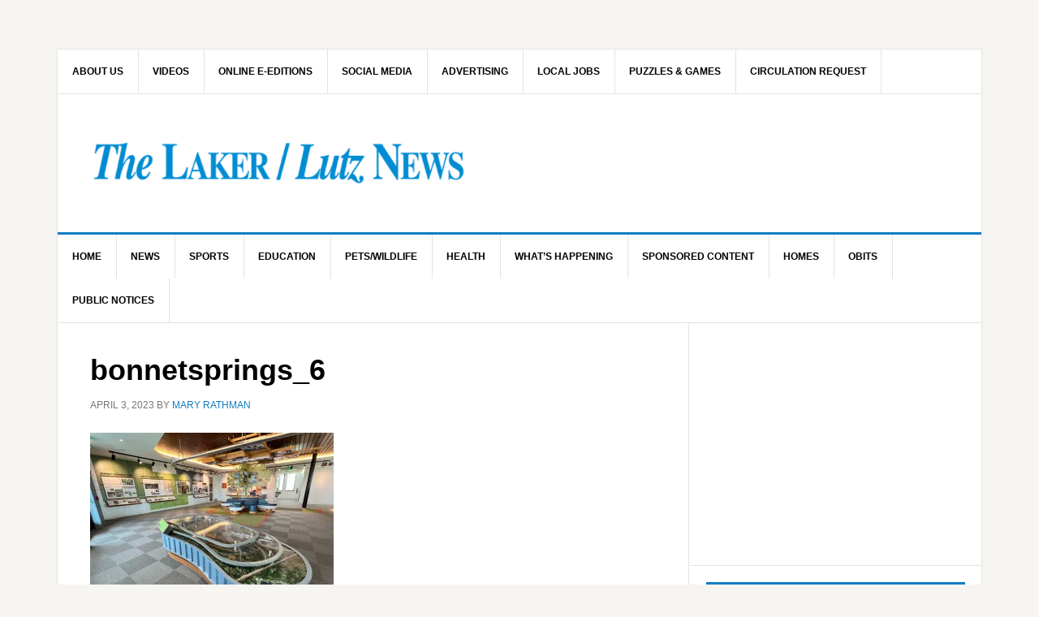

--- FILE ---
content_type: text/html; charset=UTF-8
request_url: https://lakerlutznews.com/bonnetsprings_6/
body_size: 19847
content:
<!DOCTYPE html>
<html lang="en-US">
<head >
<meta charset="UTF-8" />
<meta name="viewport" content="width=device-width, initial-scale=1" />
<title>bonnetsprings_6</title>
<meta name='robots' content='max-image-preview:large' />
<link rel='dns-prefetch' href='//stats.wp.com' />
<link rel='dns-prefetch' href='//fonts.googleapis.com' />
<link rel='dns-prefetch' href='//v0.wordpress.com' />
<link rel='dns-prefetch' href='//widgets.wp.com' />
<link rel='dns-prefetch' href='//s0.wp.com' />
<link rel='dns-prefetch' href='//0.gravatar.com' />
<link rel='dns-prefetch' href='//1.gravatar.com' />
<link rel='dns-prefetch' href='//2.gravatar.com' />
<link rel='preconnect' href='//c0.wp.com' />
<link rel='preconnect' href='//i0.wp.com' />
<link rel="alternate" type="application/rss+xml" title="The Laker/Lutz News &raquo; Feed" href="https://lakerlutznews.com/feed" />
<link rel="alternate" type="application/rss+xml" title="The Laker/Lutz News &raquo; Comments Feed" href="https://lakerlutznews.com/comments/feed/" />
<link rel="alternate" title="oEmbed (JSON)" type="application/json+oembed" href="https://lakerlutznews.com/wp-json/oembed/1.0/embed?url=https%3A%2F%2Flakerlutznews.com%2Fbonnetsprings_6%2F" />
<link rel="alternate" title="oEmbed (XML)" type="text/xml+oembed" href="https://lakerlutznews.com/wp-json/oembed/1.0/embed?url=https%3A%2F%2Flakerlutznews.com%2Fbonnetsprings_6%2F&#038;format=xml" />
<link rel="canonical" href="https://lakerlutznews.com/bonnetsprings_6/" />
		<!-- This site uses the Google Analytics by MonsterInsights plugin v9.11.1 - Using Analytics tracking - https://www.monsterinsights.com/ -->
							<script src="//www.googletagmanager.com/gtag/js?id=G-WKJ4BZNXJ6"  data-cfasync="false" data-wpfc-render="false" type="text/javascript" async></script>
			<script data-cfasync="false" data-wpfc-render="false" type="text/javascript">
				var mi_version = '9.11.1';
				var mi_track_user = true;
				var mi_no_track_reason = '';
								var MonsterInsightsDefaultLocations = {"page_location":"https:\/\/lakerlutznews.com\/bonnetsprings_6\/"};
								if ( typeof MonsterInsightsPrivacyGuardFilter === 'function' ) {
					var MonsterInsightsLocations = (typeof MonsterInsightsExcludeQuery === 'object') ? MonsterInsightsPrivacyGuardFilter( MonsterInsightsExcludeQuery ) : MonsterInsightsPrivacyGuardFilter( MonsterInsightsDefaultLocations );
				} else {
					var MonsterInsightsLocations = (typeof MonsterInsightsExcludeQuery === 'object') ? MonsterInsightsExcludeQuery : MonsterInsightsDefaultLocations;
				}

								var disableStrs = [
										'ga-disable-G-WKJ4BZNXJ6',
									];

				/* Function to detect opted out users */
				function __gtagTrackerIsOptedOut() {
					for (var index = 0; index < disableStrs.length; index++) {
						if (document.cookie.indexOf(disableStrs[index] + '=true') > -1) {
							return true;
						}
					}

					return false;
				}

				/* Disable tracking if the opt-out cookie exists. */
				if (__gtagTrackerIsOptedOut()) {
					for (var index = 0; index < disableStrs.length; index++) {
						window[disableStrs[index]] = true;
					}
				}

				/* Opt-out function */
				function __gtagTrackerOptout() {
					for (var index = 0; index < disableStrs.length; index++) {
						document.cookie = disableStrs[index] + '=true; expires=Thu, 31 Dec 2099 23:59:59 UTC; path=/';
						window[disableStrs[index]] = true;
					}
				}

				if ('undefined' === typeof gaOptout) {
					function gaOptout() {
						__gtagTrackerOptout();
					}
				}
								window.dataLayer = window.dataLayer || [];

				window.MonsterInsightsDualTracker = {
					helpers: {},
					trackers: {},
				};
				if (mi_track_user) {
					function __gtagDataLayer() {
						dataLayer.push(arguments);
					}

					function __gtagTracker(type, name, parameters) {
						if (!parameters) {
							parameters = {};
						}

						if (parameters.send_to) {
							__gtagDataLayer.apply(null, arguments);
							return;
						}

						if (type === 'event') {
														parameters.send_to = monsterinsights_frontend.v4_id;
							var hookName = name;
							if (typeof parameters['event_category'] !== 'undefined') {
								hookName = parameters['event_category'] + ':' + name;
							}

							if (typeof MonsterInsightsDualTracker.trackers[hookName] !== 'undefined') {
								MonsterInsightsDualTracker.trackers[hookName](parameters);
							} else {
								__gtagDataLayer('event', name, parameters);
							}
							
						} else {
							__gtagDataLayer.apply(null, arguments);
						}
					}

					__gtagTracker('js', new Date());
					__gtagTracker('set', {
						'developer_id.dZGIzZG': true,
											});
					if ( MonsterInsightsLocations.page_location ) {
						__gtagTracker('set', MonsterInsightsLocations);
					}
										__gtagTracker('config', 'G-WKJ4BZNXJ6', {"forceSSL":"true","link_attribution":"true"} );
										window.gtag = __gtagTracker;										(function () {
						/* https://developers.google.com/analytics/devguides/collection/analyticsjs/ */
						/* ga and __gaTracker compatibility shim. */
						var noopfn = function () {
							return null;
						};
						var newtracker = function () {
							return new Tracker();
						};
						var Tracker = function () {
							return null;
						};
						var p = Tracker.prototype;
						p.get = noopfn;
						p.set = noopfn;
						p.send = function () {
							var args = Array.prototype.slice.call(arguments);
							args.unshift('send');
							__gaTracker.apply(null, args);
						};
						var __gaTracker = function () {
							var len = arguments.length;
							if (len === 0) {
								return;
							}
							var f = arguments[len - 1];
							if (typeof f !== 'object' || f === null || typeof f.hitCallback !== 'function') {
								if ('send' === arguments[0]) {
									var hitConverted, hitObject = false, action;
									if ('event' === arguments[1]) {
										if ('undefined' !== typeof arguments[3]) {
											hitObject = {
												'eventAction': arguments[3],
												'eventCategory': arguments[2],
												'eventLabel': arguments[4],
												'value': arguments[5] ? arguments[5] : 1,
											}
										}
									}
									if ('pageview' === arguments[1]) {
										if ('undefined' !== typeof arguments[2]) {
											hitObject = {
												'eventAction': 'page_view',
												'page_path': arguments[2],
											}
										}
									}
									if (typeof arguments[2] === 'object') {
										hitObject = arguments[2];
									}
									if (typeof arguments[5] === 'object') {
										Object.assign(hitObject, arguments[5]);
									}
									if ('undefined' !== typeof arguments[1].hitType) {
										hitObject = arguments[1];
										if ('pageview' === hitObject.hitType) {
											hitObject.eventAction = 'page_view';
										}
									}
									if (hitObject) {
										action = 'timing' === arguments[1].hitType ? 'timing_complete' : hitObject.eventAction;
										hitConverted = mapArgs(hitObject);
										__gtagTracker('event', action, hitConverted);
									}
								}
								return;
							}

							function mapArgs(args) {
								var arg, hit = {};
								var gaMap = {
									'eventCategory': 'event_category',
									'eventAction': 'event_action',
									'eventLabel': 'event_label',
									'eventValue': 'event_value',
									'nonInteraction': 'non_interaction',
									'timingCategory': 'event_category',
									'timingVar': 'name',
									'timingValue': 'value',
									'timingLabel': 'event_label',
									'page': 'page_path',
									'location': 'page_location',
									'title': 'page_title',
									'referrer' : 'page_referrer',
								};
								for (arg in args) {
																		if (!(!args.hasOwnProperty(arg) || !gaMap.hasOwnProperty(arg))) {
										hit[gaMap[arg]] = args[arg];
									} else {
										hit[arg] = args[arg];
									}
								}
								return hit;
							}

							try {
								f.hitCallback();
							} catch (ex) {
							}
						};
						__gaTracker.create = newtracker;
						__gaTracker.getByName = newtracker;
						__gaTracker.getAll = function () {
							return [];
						};
						__gaTracker.remove = noopfn;
						__gaTracker.loaded = true;
						window['__gaTracker'] = __gaTracker;
					})();
									} else {
										console.log("");
					(function () {
						function __gtagTracker() {
							return null;
						}

						window['__gtagTracker'] = __gtagTracker;
						window['gtag'] = __gtagTracker;
					})();
									}
			</script>
							<!-- / Google Analytics by MonsterInsights -->
		<!-- lakerlutznews.com is managing ads with Advanced Ads 2.0.14 – https://wpadvancedads.com/ --><script id="laker-ready">
			window.advanced_ads_ready=function(e,a){a=a||"complete";var d=function(e){return"interactive"===a?"loading"!==e:"complete"===e};d(document.readyState)?e():document.addEventListener("readystatechange",(function(a){d(a.target.readyState)&&e()}),{once:"interactive"===a})},window.advanced_ads_ready_queue=window.advanced_ads_ready_queue||[];		</script>
		<style id='wp-img-auto-sizes-contain-inline-css' type='text/css'>
img:is([sizes=auto i],[sizes^="auto," i]){contain-intrinsic-size:3000px 1500px}
/*# sourceURL=wp-img-auto-sizes-contain-inline-css */
</style>
<link rel='stylesheet' id='dashicons-css' href='https://c0.wp.com/c/6.9/wp-includes/css/dashicons.min.css' type='text/css' media='all' />
<link rel='stylesheet' id='theme-my-login-css' href='https://lakerlutznews.com/wp-content/plugins/theme-my-login/theme-my-login.css?x46876&amp;ver=6.4.14' type='text/css' media='all' />
<link rel='stylesheet' id='pt-cv-public-style-css' href='https://lakerlutznews.com/wp-content/plugins/content-views-query-and-display-post-page/public/assets/css/cv.css?x46876&amp;ver=4.2.1' type='text/css' media='all' />
<link rel='stylesheet' id='news-pro-css' href='https://lakerlutznews.com/wp-content/themes/news-pro/style.css?x46876&amp;ver=3.2.3' type='text/css' media='all' />
<style id='wp-emoji-styles-inline-css' type='text/css'>

	img.wp-smiley, img.emoji {
		display: inline !important;
		border: none !important;
		box-shadow: none !important;
		height: 1em !important;
		width: 1em !important;
		margin: 0 0.07em !important;
		vertical-align: -0.1em !important;
		background: none !important;
		padding: 0 !important;
	}
/*# sourceURL=wp-emoji-styles-inline-css */
</style>
<style id='wp-block-library-inline-css' type='text/css'>
:root{--wp-block-synced-color:#7a00df;--wp-block-synced-color--rgb:122,0,223;--wp-bound-block-color:var(--wp-block-synced-color);--wp-editor-canvas-background:#ddd;--wp-admin-theme-color:#007cba;--wp-admin-theme-color--rgb:0,124,186;--wp-admin-theme-color-darker-10:#006ba1;--wp-admin-theme-color-darker-10--rgb:0,107,160.5;--wp-admin-theme-color-darker-20:#005a87;--wp-admin-theme-color-darker-20--rgb:0,90,135;--wp-admin-border-width-focus:2px}@media (min-resolution:192dpi){:root{--wp-admin-border-width-focus:1.5px}}.wp-element-button{cursor:pointer}:root .has-very-light-gray-background-color{background-color:#eee}:root .has-very-dark-gray-background-color{background-color:#313131}:root .has-very-light-gray-color{color:#eee}:root .has-very-dark-gray-color{color:#313131}:root .has-vivid-green-cyan-to-vivid-cyan-blue-gradient-background{background:linear-gradient(135deg,#00d084,#0693e3)}:root .has-purple-crush-gradient-background{background:linear-gradient(135deg,#34e2e4,#4721fb 50%,#ab1dfe)}:root .has-hazy-dawn-gradient-background{background:linear-gradient(135deg,#faaca8,#dad0ec)}:root .has-subdued-olive-gradient-background{background:linear-gradient(135deg,#fafae1,#67a671)}:root .has-atomic-cream-gradient-background{background:linear-gradient(135deg,#fdd79a,#004a59)}:root .has-nightshade-gradient-background{background:linear-gradient(135deg,#330968,#31cdcf)}:root .has-midnight-gradient-background{background:linear-gradient(135deg,#020381,#2874fc)}:root{--wp--preset--font-size--normal:16px;--wp--preset--font-size--huge:42px}.has-regular-font-size{font-size:1em}.has-larger-font-size{font-size:2.625em}.has-normal-font-size{font-size:var(--wp--preset--font-size--normal)}.has-huge-font-size{font-size:var(--wp--preset--font-size--huge)}.has-text-align-center{text-align:center}.has-text-align-left{text-align:left}.has-text-align-right{text-align:right}.has-fit-text{white-space:nowrap!important}#end-resizable-editor-section{display:none}.aligncenter{clear:both}.items-justified-left{justify-content:flex-start}.items-justified-center{justify-content:center}.items-justified-right{justify-content:flex-end}.items-justified-space-between{justify-content:space-between}.screen-reader-text{border:0;clip-path:inset(50%);height:1px;margin:-1px;overflow:hidden;padding:0;position:absolute;width:1px;word-wrap:normal!important}.screen-reader-text:focus{background-color:#ddd;clip-path:none;color:#444;display:block;font-size:1em;height:auto;left:5px;line-height:normal;padding:15px 23px 14px;text-decoration:none;top:5px;width:auto;z-index:100000}html :where(.has-border-color){border-style:solid}html :where([style*=border-top-color]){border-top-style:solid}html :where([style*=border-right-color]){border-right-style:solid}html :where([style*=border-bottom-color]){border-bottom-style:solid}html :where([style*=border-left-color]){border-left-style:solid}html :where([style*=border-width]){border-style:solid}html :where([style*=border-top-width]){border-top-style:solid}html :where([style*=border-right-width]){border-right-style:solid}html :where([style*=border-bottom-width]){border-bottom-style:solid}html :where([style*=border-left-width]){border-left-style:solid}html :where(img[class*=wp-image-]){height:auto;max-width:100%}:where(figure){margin:0 0 1em}html :where(.is-position-sticky){--wp-admin--admin-bar--position-offset:var(--wp-admin--admin-bar--height,0px)}@media screen and (max-width:600px){html :where(.is-position-sticky){--wp-admin--admin-bar--position-offset:0px}}

/*# sourceURL=wp-block-library-inline-css */
</style><style id='global-styles-inline-css' type='text/css'>
:root{--wp--preset--aspect-ratio--square: 1;--wp--preset--aspect-ratio--4-3: 4/3;--wp--preset--aspect-ratio--3-4: 3/4;--wp--preset--aspect-ratio--3-2: 3/2;--wp--preset--aspect-ratio--2-3: 2/3;--wp--preset--aspect-ratio--16-9: 16/9;--wp--preset--aspect-ratio--9-16: 9/16;--wp--preset--color--black: #000000;--wp--preset--color--cyan-bluish-gray: #abb8c3;--wp--preset--color--white: #ffffff;--wp--preset--color--pale-pink: #f78da7;--wp--preset--color--vivid-red: #cf2e2e;--wp--preset--color--luminous-vivid-orange: #ff6900;--wp--preset--color--luminous-vivid-amber: #fcb900;--wp--preset--color--light-green-cyan: #7bdcb5;--wp--preset--color--vivid-green-cyan: #00d084;--wp--preset--color--pale-cyan-blue: #8ed1fc;--wp--preset--color--vivid-cyan-blue: #0693e3;--wp--preset--color--vivid-purple: #9b51e0;--wp--preset--gradient--vivid-cyan-blue-to-vivid-purple: linear-gradient(135deg,rgb(6,147,227) 0%,rgb(155,81,224) 100%);--wp--preset--gradient--light-green-cyan-to-vivid-green-cyan: linear-gradient(135deg,rgb(122,220,180) 0%,rgb(0,208,130) 100%);--wp--preset--gradient--luminous-vivid-amber-to-luminous-vivid-orange: linear-gradient(135deg,rgb(252,185,0) 0%,rgb(255,105,0) 100%);--wp--preset--gradient--luminous-vivid-orange-to-vivid-red: linear-gradient(135deg,rgb(255,105,0) 0%,rgb(207,46,46) 100%);--wp--preset--gradient--very-light-gray-to-cyan-bluish-gray: linear-gradient(135deg,rgb(238,238,238) 0%,rgb(169,184,195) 100%);--wp--preset--gradient--cool-to-warm-spectrum: linear-gradient(135deg,rgb(74,234,220) 0%,rgb(151,120,209) 20%,rgb(207,42,186) 40%,rgb(238,44,130) 60%,rgb(251,105,98) 80%,rgb(254,248,76) 100%);--wp--preset--gradient--blush-light-purple: linear-gradient(135deg,rgb(255,206,236) 0%,rgb(152,150,240) 100%);--wp--preset--gradient--blush-bordeaux: linear-gradient(135deg,rgb(254,205,165) 0%,rgb(254,45,45) 50%,rgb(107,0,62) 100%);--wp--preset--gradient--luminous-dusk: linear-gradient(135deg,rgb(255,203,112) 0%,rgb(199,81,192) 50%,rgb(65,88,208) 100%);--wp--preset--gradient--pale-ocean: linear-gradient(135deg,rgb(255,245,203) 0%,rgb(182,227,212) 50%,rgb(51,167,181) 100%);--wp--preset--gradient--electric-grass: linear-gradient(135deg,rgb(202,248,128) 0%,rgb(113,206,126) 100%);--wp--preset--gradient--midnight: linear-gradient(135deg,rgb(2,3,129) 0%,rgb(40,116,252) 100%);--wp--preset--font-size--small: 13px;--wp--preset--font-size--medium: 20px;--wp--preset--font-size--large: 36px;--wp--preset--font-size--x-large: 42px;--wp--preset--spacing--20: 0.44rem;--wp--preset--spacing--30: 0.67rem;--wp--preset--spacing--40: 1rem;--wp--preset--spacing--50: 1.5rem;--wp--preset--spacing--60: 2.25rem;--wp--preset--spacing--70: 3.38rem;--wp--preset--spacing--80: 5.06rem;--wp--preset--shadow--natural: 6px 6px 9px rgba(0, 0, 0, 0.2);--wp--preset--shadow--deep: 12px 12px 50px rgba(0, 0, 0, 0.4);--wp--preset--shadow--sharp: 6px 6px 0px rgba(0, 0, 0, 0.2);--wp--preset--shadow--outlined: 6px 6px 0px -3px rgb(255, 255, 255), 6px 6px rgb(0, 0, 0);--wp--preset--shadow--crisp: 6px 6px 0px rgb(0, 0, 0);}:where(.is-layout-flex){gap: 0.5em;}:where(.is-layout-grid){gap: 0.5em;}body .is-layout-flex{display: flex;}.is-layout-flex{flex-wrap: wrap;align-items: center;}.is-layout-flex > :is(*, div){margin: 0;}body .is-layout-grid{display: grid;}.is-layout-grid > :is(*, div){margin: 0;}:where(.wp-block-columns.is-layout-flex){gap: 2em;}:where(.wp-block-columns.is-layout-grid){gap: 2em;}:where(.wp-block-post-template.is-layout-flex){gap: 1.25em;}:where(.wp-block-post-template.is-layout-grid){gap: 1.25em;}.has-black-color{color: var(--wp--preset--color--black) !important;}.has-cyan-bluish-gray-color{color: var(--wp--preset--color--cyan-bluish-gray) !important;}.has-white-color{color: var(--wp--preset--color--white) !important;}.has-pale-pink-color{color: var(--wp--preset--color--pale-pink) !important;}.has-vivid-red-color{color: var(--wp--preset--color--vivid-red) !important;}.has-luminous-vivid-orange-color{color: var(--wp--preset--color--luminous-vivid-orange) !important;}.has-luminous-vivid-amber-color{color: var(--wp--preset--color--luminous-vivid-amber) !important;}.has-light-green-cyan-color{color: var(--wp--preset--color--light-green-cyan) !important;}.has-vivid-green-cyan-color{color: var(--wp--preset--color--vivid-green-cyan) !important;}.has-pale-cyan-blue-color{color: var(--wp--preset--color--pale-cyan-blue) !important;}.has-vivid-cyan-blue-color{color: var(--wp--preset--color--vivid-cyan-blue) !important;}.has-vivid-purple-color{color: var(--wp--preset--color--vivid-purple) !important;}.has-black-background-color{background-color: var(--wp--preset--color--black) !important;}.has-cyan-bluish-gray-background-color{background-color: var(--wp--preset--color--cyan-bluish-gray) !important;}.has-white-background-color{background-color: var(--wp--preset--color--white) !important;}.has-pale-pink-background-color{background-color: var(--wp--preset--color--pale-pink) !important;}.has-vivid-red-background-color{background-color: var(--wp--preset--color--vivid-red) !important;}.has-luminous-vivid-orange-background-color{background-color: var(--wp--preset--color--luminous-vivid-orange) !important;}.has-luminous-vivid-amber-background-color{background-color: var(--wp--preset--color--luminous-vivid-amber) !important;}.has-light-green-cyan-background-color{background-color: var(--wp--preset--color--light-green-cyan) !important;}.has-vivid-green-cyan-background-color{background-color: var(--wp--preset--color--vivid-green-cyan) !important;}.has-pale-cyan-blue-background-color{background-color: var(--wp--preset--color--pale-cyan-blue) !important;}.has-vivid-cyan-blue-background-color{background-color: var(--wp--preset--color--vivid-cyan-blue) !important;}.has-vivid-purple-background-color{background-color: var(--wp--preset--color--vivid-purple) !important;}.has-black-border-color{border-color: var(--wp--preset--color--black) !important;}.has-cyan-bluish-gray-border-color{border-color: var(--wp--preset--color--cyan-bluish-gray) !important;}.has-white-border-color{border-color: var(--wp--preset--color--white) !important;}.has-pale-pink-border-color{border-color: var(--wp--preset--color--pale-pink) !important;}.has-vivid-red-border-color{border-color: var(--wp--preset--color--vivid-red) !important;}.has-luminous-vivid-orange-border-color{border-color: var(--wp--preset--color--luminous-vivid-orange) !important;}.has-luminous-vivid-amber-border-color{border-color: var(--wp--preset--color--luminous-vivid-amber) !important;}.has-light-green-cyan-border-color{border-color: var(--wp--preset--color--light-green-cyan) !important;}.has-vivid-green-cyan-border-color{border-color: var(--wp--preset--color--vivid-green-cyan) !important;}.has-pale-cyan-blue-border-color{border-color: var(--wp--preset--color--pale-cyan-blue) !important;}.has-vivid-cyan-blue-border-color{border-color: var(--wp--preset--color--vivid-cyan-blue) !important;}.has-vivid-purple-border-color{border-color: var(--wp--preset--color--vivid-purple) !important;}.has-vivid-cyan-blue-to-vivid-purple-gradient-background{background: var(--wp--preset--gradient--vivid-cyan-blue-to-vivid-purple) !important;}.has-light-green-cyan-to-vivid-green-cyan-gradient-background{background: var(--wp--preset--gradient--light-green-cyan-to-vivid-green-cyan) !important;}.has-luminous-vivid-amber-to-luminous-vivid-orange-gradient-background{background: var(--wp--preset--gradient--luminous-vivid-amber-to-luminous-vivid-orange) !important;}.has-luminous-vivid-orange-to-vivid-red-gradient-background{background: var(--wp--preset--gradient--luminous-vivid-orange-to-vivid-red) !important;}.has-very-light-gray-to-cyan-bluish-gray-gradient-background{background: var(--wp--preset--gradient--very-light-gray-to-cyan-bluish-gray) !important;}.has-cool-to-warm-spectrum-gradient-background{background: var(--wp--preset--gradient--cool-to-warm-spectrum) !important;}.has-blush-light-purple-gradient-background{background: var(--wp--preset--gradient--blush-light-purple) !important;}.has-blush-bordeaux-gradient-background{background: var(--wp--preset--gradient--blush-bordeaux) !important;}.has-luminous-dusk-gradient-background{background: var(--wp--preset--gradient--luminous-dusk) !important;}.has-pale-ocean-gradient-background{background: var(--wp--preset--gradient--pale-ocean) !important;}.has-electric-grass-gradient-background{background: var(--wp--preset--gradient--electric-grass) !important;}.has-midnight-gradient-background{background: var(--wp--preset--gradient--midnight) !important;}.has-small-font-size{font-size: var(--wp--preset--font-size--small) !important;}.has-medium-font-size{font-size: var(--wp--preset--font-size--medium) !important;}.has-large-font-size{font-size: var(--wp--preset--font-size--large) !important;}.has-x-large-font-size{font-size: var(--wp--preset--font-size--x-large) !important;}
/*# sourceURL=global-styles-inline-css */
</style>

<style id='classic-theme-styles-inline-css' type='text/css'>
/*! This file is auto-generated */
.wp-block-button__link{color:#fff;background-color:#32373c;border-radius:9999px;box-shadow:none;text-decoration:none;padding:calc(.667em + 2px) calc(1.333em + 2px);font-size:1.125em}.wp-block-file__button{background:#32373c;color:#fff;text-decoration:none}
/*# sourceURL=/wp-includes/css/classic-themes.min.css */
</style>
<link rel='stylesheet' id='bsk-pdf-manager-pro-css-css' href='https://lakerlutznews.com/wp-content/plugins/bsk-pdf-manager/css/bsk-pdf-manager-pro-v_1_0.css?x46876&amp;ver=1744912663' type='text/css' media='all' />
<link rel='stylesheet' id='contact-form-7-css' href='https://lakerlutznews.com/wp-content/plugins/contact-form-7/includes/css/styles.css?x46876&amp;ver=6.1.4' type='text/css' media='all' />
<link rel='stylesheet' id='ctf_styles-css' href='https://lakerlutznews.com/wp-content/plugins/custom-twitter-feeds/css/ctf-styles.min.css?x46876&amp;ver=2.3.1' type='text/css' media='all' />
<link rel='stylesheet' id='mailerlite_forms.css-css' href='https://lakerlutznews.com/wp-content/plugins/official-mailerlite-sign-up-forms/assets/css/mailerlite_forms.css?x46876&amp;ver=1.7.14' type='text/css' media='all' />
<link rel='stylesheet' id='app-topbar-css-css' href='https://lakerlutznews.com/wp-content/plugins/topbar-for-genesis/assets/css/style.css?x46876&amp;ver=6.9' type='text/css' media='all' />
<link rel='stylesheet' id='app-topbar-fontawesome-css-css' href='https://lakerlutznews.com/wp-content/plugins/topbar-for-genesis/assets/css/font-awesome.css?x46876&amp;ver=6.9' type='text/css' media='all' />
<link rel='stylesheet' id='google-fonts-css' href='//fonts.googleapis.com/css?family=Raleway%3A400%2C700&#038;ver=3.2.3' type='text/css' media='all' />
<link rel='stylesheet' id='jetpack_likes-css' href='https://c0.wp.com/p/jetpack/15.3.1/modules/likes/style.css' type='text/css' media='all' />
<link rel='stylesheet' id='dearpdf-style-css' href='https://lakerlutznews.com/wp-content/plugins/dearpdf-lite/assets/css/dearpdf.min.css?x46876&amp;ver=2.0.38' type='text/css' media='all' />
<link rel='stylesheet' id='eeb-css-frontend-css' href='https://lakerlutznews.com/wp-content/plugins/email-encoder-bundle/core/includes/assets/css/style.css?x46876&amp;ver=251117-35245' type='text/css' media='all' />
<script type="text/javascript" src="https://c0.wp.com/c/6.9/wp-includes/js/jquery/jquery.min.js" id="jquery-core-js"></script>
<script type="text/javascript" src="https://c0.wp.com/c/6.9/wp-includes/js/jquery/jquery-migrate.min.js" id="jquery-migrate-js"></script>
<script type="text/javascript" src="https://lakerlutznews.com/wp-content/plugins/google-analytics-for-wordpress/assets/js/frontend-gtag.min.js?x46876&amp;ver=9.11.1" id="monsterinsights-frontend-script-js" async="async" data-wp-strategy="async"></script>
<script data-cfasync="false" data-wpfc-render="false" type="text/javascript" id='monsterinsights-frontend-script-js-extra'>/* <![CDATA[ */
var monsterinsights_frontend = {"js_events_tracking":"true","download_extensions":"doc,pdf,ppt,zip,xls,docx,pptx,xlsx","inbound_paths":"[{\"path\":\"\\\/go\\\/\",\"label\":\"affiliate\"},{\"path\":\"\\\/recommend\\\/\",\"label\":\"affiliate\"}]","home_url":"https:\/\/lakerlutznews.com","hash_tracking":"false","v4_id":"G-WKJ4BZNXJ6"};/* ]]> */
</script>
<script type="text/javascript" id="bsk-pdf-manager-pro-js-extra">
/* <![CDATA[ */
var bsk_pdf_pro = {"ajaxurl":"https://lakerlutznews.com/wp-admin/admin-ajax.php"};
//# sourceURL=bsk-pdf-manager-pro-js-extra
/* ]]> */
</script>
<script type="text/javascript" src="https://lakerlutznews.com/wp-content/plugins/bsk-pdf-manager/js/bsk_pdf_manager_pro.js?x46876&amp;ver=1744912663" id="bsk-pdf-manager-pro-js"></script>
<script type="text/javascript" id="wpgmza_data-js-extra">
/* <![CDATA[ */
var wpgmza_google_api_status = {"message":"Enqueued","code":"ENQUEUED"};
//# sourceURL=wpgmza_data-js-extra
/* ]]> */
</script>
<script type="text/javascript" src="https://lakerlutznews.com/wp-content/plugins/wp-google-maps/wpgmza_data.js?x46876&amp;ver=6.9" id="wpgmza_data-js"></script>
<script type="text/javascript" src="https://lakerlutznews.com/wp-content/plugins/theme-my-login/modules/themed-profiles/themed-profiles.js?x46876&amp;ver=6.9" id="tml-themed-profiles-js"></script>
<script type="text/javascript" id="advanced-ads-advanced-js-js-extra">
/* <![CDATA[ */
var advads_options = {"blog_id":"1","privacy":{"enabled":false,"state":"not_needed"}};
//# sourceURL=advanced-ads-advanced-js-js-extra
/* ]]> */
</script>
<script type="text/javascript" src="https://lakerlutznews.com/wp-content/plugins/advanced-ads/public/assets/js/advanced.min.js?x46876&amp;ver=2.0.14" id="advanced-ads-advanced-js-js"></script>
<script type="text/javascript" id="advanced_ads_pro/visitor_conditions-js-extra">
/* <![CDATA[ */
var advanced_ads_pro_visitor_conditions = {"referrer_cookie_name":"advanced_ads_pro_visitor_referrer","referrer_exdays":"365","page_impr_cookie_name":"advanced_ads_page_impressions","page_impr_exdays":"3650"};
//# sourceURL=advanced_ads_pro%2Fvisitor_conditions-js-extra
/* ]]> */
</script>
<script type="text/javascript" src="https://lakerlutznews.com/wp-content/plugins/advanced-ads-pro/modules/advanced-visitor-conditions/inc/conditions.min.js?x46876&amp;ver=3.0.8" id="advanced_ads_pro/visitor_conditions-js"></script>
<script type="text/javascript" src="https://lakerlutznews.com/wp-content/plugins/email-encoder-bundle/core/includes/assets/js/custom.js?x46876&amp;ver=251117-35245" id="eeb-js-frontend-js"></script>
<link rel="https://api.w.org/" href="https://lakerlutznews.com/wp-json/" /><link rel="alternate" title="JSON" type="application/json" href="https://lakerlutznews.com/wp-json/wp/v2/media/113251" /><link rel="EditURI" type="application/rsd+xml" title="RSD" href="https://lakerlutznews.com/xmlrpc.php?rsd" />
<style type="text/css">
			.aiovg-player {
				display: block;
				position: relative;
				border-radius: 3px;
				padding-bottom: 56.25%;
				width: 100%;
				height: 0;	
				overflow: hidden;
			}
			
			.aiovg-player iframe,
			.aiovg-player .video-js,
			.aiovg-player .plyr {
				--plyr-color-main: #00b2ff;
				position: absolute;
				inset: 0;	
				margin: 0;
				padding: 0;
				width: 100%;
				height: 100%;
			}
		</style>        <!-- MailerLite Universal -->
        <script>
            (function(w,d,e,u,f,l,n){w[f]=w[f]||function(){(w[f].q=w[f].q||[])
                .push(arguments);},l=d.createElement(e),l.async=1,l.src=u,
                n=d.getElementsByTagName(e)[0],n.parentNode.insertBefore(l,n);})
            (window,document,'script','https://assets.mailerlite.com/js/universal.js','ml');
            ml('account', '747731');
            ml('enablePopups', true);
        </script>
        <!-- End MailerLite Universal -->
        	<style>img#wpstats{display:none}</style>
		<!-- MailerLite Universal -->
<script>
(function(m,a,i,l,e,r){ m['MailerLiteObject']=e;function f(){
var c={ a:arguments,q:[]};var r=this.push(c);return "number"!=typeof r?r:f.bind(c.q);}
f.q=f.q||[];m[e]=m[e]||f.bind(f.q);m[e].q=m[e].q||f.q;r=a.createElement(i);
var _=a.getElementsByTagName(i)[0];r.async=1;r.src=l+'?v'+(~~(new Date().getTime()/1000000));
_.parentNode.insertBefore(r,_);})(window, document, 'script', 'https://static.mailerlite.com/js/universal.js', 'ml');

var ml_account = ml('accounts', '1901130', 'd2v9m0q4i5', 'load');
</script>
<!-- End MailerLite Universal --><style type="text/css">.site-title a { background: url(https://lakerlutznews.com/wp-content/uploads/2020/07/cropped-Web_Header-960-×-110-small.png) no-repeat !important; }</style>
<!-- MailerLite Universal -->
<script>
(function(m,a,i,l,e,r){ m['MailerLiteObject']=e;function f(){
var c={ a:arguments,q:[]};var r=this.push(c);return "number"!=typeof r?r:f.bind(c.q);}
f.q=f.q||[];m[e]=m[e]||f.bind(f.q);m[e].q=m[e].q||f.q;r=a.createElement(i);
var _=a.getElementsByTagName(i)[0];r.async=1;r.src=l+'?v'+(~~(new Date().getTime()/1000000));
_.parentNode.insertBefore(r,_);})(window, document, 'script', 'https://static.mailerlite.com/js/universal.js', 'ml');

var ml_account = ml('accounts', '1901130', 'd2v9m0q4i5', 'load');
</script>
<!-- End MailerLite Universal --><script data-cfasync="false"> var dearPdfLocation = "https://lakerlutznews.com/wp-content/plugins/dearpdf-lite/assets/"; var dearpdfWPGlobal = [];</script>		<script type="text/javascript">
			var advadsCfpQueue = [];
			var advadsCfpAd = function( adID ) {
				if ( 'undefined' === typeof advadsProCfp ) {
					advadsCfpQueue.push( adID )
				} else {
					advadsProCfp.addElement( adID )
				}
			}
		</script>
		
<!-- Jetpack Open Graph Tags -->
<meta property="og:type" content="article" />
<meta property="og:title" content="bonnetsprings_6" />
<meta property="og:url" content="https://lakerlutznews.com/bonnetsprings_6/" />
<meta property="og:description" content="Visit the post for more." />
<meta property="article:published_time" content="2023-04-03T17:57:43+00:00" />
<meta property="article:modified_time" content="2023-04-03T17:57:43+00:00" />
<meta property="og:site_name" content="The Laker/Lutz News" />
<meta property="og:image" content="https://lakerlutznews.com/wp-content/uploads/2023/04/bonnetsprings_6-scaled.jpg" />
<meta property="og:image:alt" content="" />
<meta property="og:locale" content="en_US" />
<meta name="twitter:text:title" content="bonnetsprings_6" />
<meta name="twitter:image" content="https://i0.wp.com/lakerlutznews.com/wp-content/uploads/2023/04/bonnetsprings_6-scaled.jpg?fit=1200%2C900&#038;ssl=1&#038;w=640" />
<meta name="twitter:card" content="summary_large_image" />
<meta name="twitter:description" content="Visit the post for more." />

<!-- End Jetpack Open Graph Tags -->
<link rel="icon" href="https://i0.wp.com/lakerlutznews.com/wp-content/uploads/2025/10/cropped-The-Laker-Logo-Square.png?fit=32%2C32&#038;ssl=1" sizes="32x32" />
<link rel="icon" href="https://i0.wp.com/lakerlutznews.com/wp-content/uploads/2025/10/cropped-The-Laker-Logo-Square.png?fit=192%2C192&#038;ssl=1" sizes="192x192" />
<link rel="apple-touch-icon" href="https://i0.wp.com/lakerlutznews.com/wp-content/uploads/2025/10/cropped-The-Laker-Logo-Square.png?fit=180%2C180&#038;ssl=1" />
<meta name="msapplication-TileImage" content="https://i0.wp.com/lakerlutznews.com/wp-content/uploads/2025/10/cropped-The-Laker-Logo-Square.png?fit=270%2C270&#038;ssl=1" />
		<style type="text/css" id="wp-custom-css">
			.publicgood_wrapper {
    width: 100%;
    max-width: 1200px;
    margin: 0 auto;
    display: -webkit-box;
    display: -ms-flexbox;
    display: block;
    -ms-flex-line-pack: stretch;
    align-content: stretch;
    -webkit-box-pack: center;
    -ms-flex-pack: center;
    justify-content: center;
    padding: 10px 0;
    margin: 10px 0;
}

.genesis-nav-menu a {
  padding: 18px 18px;
}		</style>
		</head>
<body class="attachment wp-singular attachment-template-default single single-attachment postid-113251 attachmentid-113251 attachment-jpeg wp-theme-genesis wp-child-theme-news-pro custom-header header-image content-sidebar genesis-breadcrumbs-hidden genesis-footer-widgets-hidden aa-prefix-laker-" itemscope itemtype="https://schema.org/WebPage"><div class="site-container"><ul class="genesis-skip-link"><li><a href="#genesis-nav-primary" class="screen-reader-shortcut"> Skip to primary navigation</a></li><li><a href="#genesis-content" class="screen-reader-shortcut"> Skip to main content</a></li><li><a href="#genesis-sidebar-primary" class="screen-reader-shortcut"> Skip to primary sidebar</a></li></ul><div class="site-container-wrap"><nav class="nav-secondary" aria-label="Secondary" itemscope itemtype="https://schema.org/SiteNavigationElement"><div class="wrap"><ul id="menu-advertising" class="menu genesis-nav-menu menu-secondary js-superfish"><li id="menu-item-80700" class="menu-item menu-item-type-post_type menu-item-object-page menu-item-80700"><a href="https://lakerlutznews.com/about-us/" itemprop="url"><span itemprop="name">About Us</span></a></li>
<li id="menu-item-80889" class="menu-item menu-item-type-post_type menu-item-object-page menu-item-has-children menu-item-80889"><a href="https://lakerlutznews.com/video-gallery/" itemprop="url"><span itemprop="name">Videos</span></a>
<ul class="sub-menu">
	<li id="menu-item-91512" class="menu-item menu-item-type-post_type menu-item-object-page menu-item-91512"><a href="https://lakerlutznews.com/featured-video/" itemprop="url"><span itemprop="name">Featured Video</span></a></li>
	<li id="menu-item-91505" class="menu-item menu-item-type-post_type menu-item-object-page menu-item-91505"><a href="https://lakerlutznews.com/foodie-friday/" itemprop="url"><span itemprop="name">Foodie Friday</span></a></li>
	<li id="menu-item-91508" class="menu-item menu-item-type-post_type menu-item-object-page menu-item-91508"><a href="https://lakerlutznews.com/monthly-recap/" itemprop="url"><span itemprop="name">Monthly ReCap</span></a></li>
</ul>
</li>
<li id="menu-item-17596" class="menu-item menu-item-type-custom menu-item-object-custom menu-item-has-children menu-item-17596"><a href="https://lakerlutznews.com/?page_id=24454" itemprop="url"><span itemprop="name">Online E-Editions</span></a>
<ul class="sub-menu">
	<li id="menu-item-129961" class="menu-item menu-item-type-post_type menu-item-object-page menu-item-129961"><a href="https://lakerlutznews.com/e-editions_2026/" itemprop="url"><span itemprop="name">2026</span></a></li>
	<li id="menu-item-126019" class="menu-item menu-item-type-post_type menu-item-object-page menu-item-126019"><a href="https://lakerlutznews.com/e-editions_2025/" itemprop="url"><span itemprop="name">2025</span></a></li>
	<li id="menu-item-119798" class="menu-item menu-item-type-post_type menu-item-object-page menu-item-119798"><a href="https://lakerlutznews.com/2024-2/" itemprop="url"><span itemprop="name">2024</span></a></li>
	<li id="menu-item-110661" class="menu-item menu-item-type-post_type menu-item-object-page menu-item-110661"><a href="https://lakerlutznews.com/2023-2/" itemprop="url"><span itemprop="name">2023</span></a></li>
	<li id="menu-item-95770" class="menu-item menu-item-type-post_type menu-item-object-page menu-item-95770"><a href="https://lakerlutznews.com/2022-2/" itemprop="url"><span itemprop="name">2022</span></a></li>
	<li id="menu-item-95810" class="menu-item menu-item-type-post_type menu-item-object-page menu-item-95810"><a href="https://lakerlutznews.com/2021-2/" itemprop="url"><span itemprop="name">2021</span></a></li>
	<li id="menu-item-95881" class="menu-item menu-item-type-post_type menu-item-object-page menu-item-95881"><a href="https://lakerlutznews.com/2020-2/" itemprop="url"><span itemprop="name">2020</span></a></li>
	<li id="menu-item-95880" class="menu-item menu-item-type-post_type menu-item-object-page menu-item-95880"><a href="https://lakerlutznews.com/2019-2/" itemprop="url"><span itemprop="name">2019</span></a></li>
	<li id="menu-item-95892" class="menu-item menu-item-type-post_type menu-item-object-page menu-item-95892"><a href="https://lakerlutznews.com/2018-2/" itemprop="url"><span itemprop="name">2018</span></a></li>
	<li id="menu-item-95937" class="menu-item menu-item-type-post_type menu-item-object-page menu-item-95937"><a href="https://lakerlutznews.com/2017-2/" itemprop="url"><span itemprop="name">2017</span></a></li>
	<li id="menu-item-95936" class="menu-item menu-item-type-post_type menu-item-object-page menu-item-95936"><a href="https://lakerlutznews.com/2016-2/" itemprop="url"><span itemprop="name">2016</span></a></li>
	<li id="menu-item-95935" class="menu-item menu-item-type-post_type menu-item-object-page menu-item-95935"><a href="https://lakerlutznews.com/2015-2/" itemprop="url"><span itemprop="name">2015</span></a></li>
	<li id="menu-item-95934" class="menu-item menu-item-type-post_type menu-item-object-page menu-item-95934"><a href="https://lakerlutznews.com/2014-2/" itemprop="url"><span itemprop="name">2014</span></a></li>
</ul>
</li>
<li id="menu-item-24306" class="menu-item menu-item-type-custom menu-item-object-custom menu-item-has-children menu-item-24306"><a href="#" itemprop="url"><span itemprop="name">Social Media</span></a>
<ul class="sub-menu">
	<li id="menu-item-17700" class="menu-item menu-item-type-custom menu-item-object-custom menu-item-17700"><a target="_blank" href="https://facebook.com/LakerLutzNews" itemprop="url"><span itemprop="name">Facebook</span></a></li>
	<li id="menu-item-17699" class="menu-item menu-item-type-custom menu-item-object-custom menu-item-17699"><a target="_blank" href="https://twitter.com/lakerlutznews" itemprop="url"><span itemprop="name">Twitter</span></a></li>
	<li id="menu-item-78346" class="menu-item menu-item-type-custom menu-item-object-custom menu-item-78346"><a href="https://www.instagram.com/lakerlutznews/?fbclid=IwAR2zQYZjQ9jnZnnL3f5pCoEW_rIylnr_1MpyuJTvXzIY66ShnM_sXUXzcW4" itemprop="url"><span itemprop="name">Instagram</span></a></li>
</ul>
</li>
<li id="menu-item-24406" class="menu-item menu-item-type-post_type menu-item-object-page menu-item-24406"><a href="https://lakerlutznews.com/media-kit-2/" itemprop="url"><span itemprop="name">Advertising</span></a></li>
<li id="menu-item-80718" class="menu-item menu-item-type-post_type menu-item-object-page menu-item-80718"><a href="https://lakerlutznews.com/local-jobs/" itemprop="url"><span itemprop="name">Local Jobs</span></a></li>
<li id="menu-item-20323" class="menu-item menu-item-type-post_type menu-item-object-page menu-item-20323"><a href="https://lakerlutznews.com/puzzles/" itemprop="url"><span itemprop="name">Puzzles &#038; Games</span></a></li>
<li id="menu-item-80735" class="menu-item menu-item-type-post_type menu-item-object-page menu-item-80735"><a href="https://lakerlutznews.com/circulation-request/" itemprop="url"><span itemprop="name">Circulation Request</span></a></li>
</ul></div></nav><header class="site-header" itemscope itemtype="https://schema.org/WPHeader"><div class="wrap"><div class="title-area"><p class="site-title" itemprop="headline"><a href="https://lakerlutznews.com/">The Laker/Lutz News</a></p><p class="site-description" itemprop="description">Serving Pasco since 1981/Serving Lutz since 1964</p><!--  NEWS UPDATE  -->
 <!--    <a href="https://lakerlutznews.com/?page_id=80098"><img class="alignleft size-full wp-image-80156" src="https://lakerlutznews.com/wp-content/uploads/2020/08/NewsUpdate2R-1.png?x46876" alt="" width="207" height="24" /> </a> --></div><div class="widget-area header-widget-area"><!-- [the_ad_group id="25702"] -->
 </div></div></header><nav class="nav-primary" aria-label="Main" itemscope itemtype="https://schema.org/SiteNavigationElement" id="genesis-nav-primary"><div class="wrap"><ul id="menu-primary-navigation" class="menu genesis-nav-menu menu-primary js-superfish"><li id="menu-item-419" class="menu-item menu-item-type-custom menu-item-object-custom menu-item-home menu-item-419"><a href="https://lakerlutznews.com/" itemprop="url"><span itemprop="name">Home</span></a></li>
<li id="menu-item-79355" class="menu-item menu-item-type-post_type menu-item-object-page menu-item-has-children menu-item-79355"><a href="https://lakerlutznews.com/local-news/" itemprop="url"><span itemprop="name">News</span></a>
<ul class="sub-menu">
	<li id="menu-item-25414" class="menu-item menu-item-type-taxonomy menu-item-object-category menu-item-25414"><a href="https://lakerlutznews.com/category/localnews/lolnews/" itemprop="url"><span itemprop="name">Land O&#8217; Lakes</span></a></li>
	<li id="menu-item-25417" class="menu-item menu-item-type-taxonomy menu-item-object-category menu-item-25417"><a href="https://lakerlutznews.com/category/localnews/lutznews/" itemprop="url"><span itemprop="name">Lutz</span></a></li>
	<li id="menu-item-25415" class="menu-item menu-item-type-taxonomy menu-item-object-category menu-item-25415"><a href="https://lakerlutznews.com/category/localnews/wcntnews/" itemprop="url"><span itemprop="name">Wesley Chapel/New Tampa</span></a></li>
	<li id="menu-item-25416" class="menu-item menu-item-type-taxonomy menu-item-object-category menu-item-25416"><a href="https://lakerlutznews.com/category/localnews/zhillsepnews/" itemprop="url"><span itemprop="name">Zephyrhills/East Pasco</span></a></li>
	<li id="menu-item-27303" class="menu-item menu-item-type-taxonomy menu-item-object-category menu-item-27303"><a href="https://lakerlutznews.com/category/business-digest/" itemprop="url"><span itemprop="name">Business Digest</span></a></li>
	<li id="menu-item-25418" class="menu-item menu-item-type-taxonomy menu-item-object-category menu-item-25418"><a href="https://lakerlutznews.com/category/parks/" itemprop="url"><span itemprop="name">Senior Parks</span></a></li>
	<li id="menu-item-25963" class="menu-item menu-item-type-taxonomy menu-item-object-category menu-item-25963"><a href="https://lakerlutznews.com/category/nature-notes/" itemprop="url"><span itemprop="name">Nature Notes</span></a></li>
	<li id="menu-item-24961" class="menu-item menu-item-type-taxonomy menu-item-object-category menu-item-24961"><a href="https://lakerlutznews.com/category/topstory/" itemprop="url"><span itemprop="name">Featured Stories</span></a></li>
	<li id="menu-item-58768" class="menu-item menu-item-type-taxonomy menu-item-object-category menu-item-58768"><a href="https://lakerlutznews.com/category/photos-of-the-week/" itemprop="url"><span itemprop="name">Photos of the Week</span></a></li>
	<li id="menu-item-87719" class="menu-item menu-item-type-taxonomy menu-item-object-category menu-item-87719"><a href="https://lakerlutznews.com/category/reasons_to_smile/" itemprop="url"><span itemprop="name">Reasons To Smile</span></a></li>
</ul>
</li>
<li id="menu-item-25423" class="menu-item menu-item-type-taxonomy menu-item-object-category menu-item-has-children menu-item-25423"><a href="https://lakerlutznews.com/category/localsports/" itemprop="url"><span itemprop="name">Sports</span></a>
<ul class="sub-menu">
	<li id="menu-item-25424" class="menu-item menu-item-type-taxonomy menu-item-object-category menu-item-25424"><a href="https://lakerlutznews.com/category/localsports/lolsports/" itemprop="url"><span itemprop="name">Land O&#8217; Lakes</span></a></li>
	<li id="menu-item-25425" class="menu-item menu-item-type-taxonomy menu-item-object-category menu-item-25425"><a href="https://lakerlutznews.com/category/localsports/lutzsports/" itemprop="url"><span itemprop="name">Lutz</span></a></li>
	<li id="menu-item-25426" class="menu-item menu-item-type-taxonomy menu-item-object-category menu-item-25426"><a href="https://lakerlutznews.com/category/localsports/wcntsports/" itemprop="url"><span itemprop="name">Wesley Chapel/New Tampa</span></a></li>
	<li id="menu-item-25427" class="menu-item menu-item-type-taxonomy menu-item-object-category menu-item-25427"><a href="https://lakerlutznews.com/category/localsports/zhillsepsports/" itemprop="url"><span itemprop="name">Zephyrhills and East Pasco</span></a></li>
	<li id="menu-item-25408" class="menu-item menu-item-type-taxonomy menu-item-object-category menu-item-25408"><a href="https://lakerlutznews.com/category/checkthisout/" itemprop="url"><span itemprop="name">Check This Out</span></a></li>
</ul>
</li>
<li id="menu-item-25422" class="menu-item menu-item-type-taxonomy menu-item-object-category menu-item-25422"><a href="https://lakerlutznews.com/category/education/" itemprop="url"><span itemprop="name">Education</span></a></li>
<li id="menu-item-56982" class="menu-item menu-item-type-taxonomy menu-item-object-category menu-item-56982"><a href="https://lakerlutznews.com/category/pets-wildlife/" itemprop="url"><span itemprop="name">Pets/Wildlife</span></a></li>
<li id="menu-item-25346" class="menu-item menu-item-type-taxonomy menu-item-object-category menu-item-has-children menu-item-25346"><a href="https://lakerlutznews.com/category/healthandwellness/" itemprop="url"><span itemprop="name">Health</span></a>
<ul class="sub-menu">
	<li id="menu-item-25347" class="menu-item menu-item-type-taxonomy menu-item-object-category menu-item-25347"><a href="https://lakerlutznews.com/category/health-events/" itemprop="url"><span itemprop="name">Health Events</span></a></li>
	<li id="menu-item-25349" class="menu-item menu-item-type-taxonomy menu-item-object-category menu-item-25349"><a href="https://lakerlutznews.com/category/healthandwellness/" itemprop="url"><span itemprop="name">Health News</span></a></li>
</ul>
</li>
<li id="menu-item-25264" class="menu-item menu-item-type-post_type menu-item-object-page menu-item-25264"><a href="https://lakerlutznews.com/whats-happening/" itemprop="url"><span itemprop="name">What’s Happening</span></a></li>
<li id="menu-item-79344" class="menu-item menu-item-type-post_type menu-item-object-page menu-item-has-children menu-item-79344"><a href="https://lakerlutznews.com/closer-look/" itemprop="url"><span itemprop="name">Sponsored Content</span></a>
<ul class="sub-menu">
	<li id="menu-item-89489" class="menu-item menu-item-type-taxonomy menu-item-object-category menu-item-89489"><a href="https://lakerlutznews.com/category/closerlook/" itemprop="url"><span itemprop="name">Closer Look</span></a></li>
</ul>
</li>
<li id="menu-item-79345" class="menu-item menu-item-type-post_type menu-item-object-page menu-item-79345"><a href="https://lakerlutznews.com/homes/" itemprop="url"><span itemprop="name">Homes</span></a></li>
<li id="menu-item-80720" class="menu-item menu-item-type-post_type menu-item-object-page menu-item-80720"><a href="https://lakerlutznews.com/obituaties/" itemprop="url"><span itemprop="name">Obits</span></a></li>
<li id="menu-item-105101" class="menu-item menu-item-type-custom menu-item-object-custom menu-item-has-children menu-item-105101"><a href="#" itemprop="url"><span itemprop="name">Public Notices</span></a>
<ul class="sub-menu">
	<li id="menu-item-105107" class="menu-item menu-item-type-custom menu-item-object-custom menu-item-105107"><a target="_blank" href="http://lakerlutznews.column.us/search" itemprop="url"><span itemprop="name">Browse Notices</span></a></li>
	<li id="menu-item-105108" class="menu-item menu-item-type-custom menu-item-object-custom menu-item-105108"><a target="_blank" href="https://wp.me/P3LwuK-shY" itemprop="url"><span itemprop="name">Place Notices</span></a></li>
</ul>
</li>
</ul></div></nav><div class="site-inner"><div class="content-sidebar-wrap"><main class="content" id="genesis-content"><article class="post-113251 attachment type-attachment status-inherit entry" aria-label="bonnetsprings_6" itemscope itemtype="https://schema.org/CreativeWork"><header class="entry-header"><h1 class="entry-title" itemprop="headline">bonnetsprings_6</h1>
<p class="entry-meta"><time class="entry-time" itemprop="datePublished" datetime="2023-04-03T13:57:43-04:00">April 3, 2023</time> By <span class="entry-author" itemprop="author" itemscope itemtype="https://schema.org/Person"><a href="https://lakerlutznews.com/author/mrathman/" class="entry-author-link" rel="author" itemprop="url"><span class="entry-author-name" itemprop="name">Mary Rathman</span></a></span> </p></header><div class="entry-content" itemprop="text"><p class="attachment"><a href="https://i0.wp.com/lakerlutznews.com/wp-content/uploads/2023/04/bonnetsprings_6-scaled.jpg?ssl=1"><img decoding="async" width="300" height="225" src="https://i0.wp.com/lakerlutznews.com/wp-content/uploads/2023/04/bonnetsprings_6-scaled.jpg?fit=300%2C225&amp;ssl=1" class="attachment-medium size-medium" alt="" srcset="https://i0.wp.com/lakerlutznews.com/wp-content/uploads/2023/04/bonnetsprings_6-scaled.jpg?w=2560&amp;ssl=1 2560w, https://i0.wp.com/lakerlutznews.com/wp-content/uploads/2023/04/bonnetsprings_6-scaled.jpg?resize=300%2C225&amp;ssl=1 300w, https://i0.wp.com/lakerlutznews.com/wp-content/uploads/2023/04/bonnetsprings_6-scaled.jpg?resize=1024%2C768&amp;ssl=1 1024w, https://i0.wp.com/lakerlutznews.com/wp-content/uploads/2023/04/bonnetsprings_6-scaled.jpg?resize=768%2C576&amp;ssl=1 768w, https://i0.wp.com/lakerlutznews.com/wp-content/uploads/2023/04/bonnetsprings_6-scaled.jpg?resize=1536%2C1152&amp;ssl=1 1536w, https://i0.wp.com/lakerlutznews.com/wp-content/uploads/2023/04/bonnetsprings_6-scaled.jpg?resize=2048%2C1536&amp;ssl=1 2048w" sizes="(max-width: 300px) 100vw, 300px" /></a></p>
</div><footer class="entry-footer"><!-- Public Good -->
<div class="publicgood_wrapper">
  <div class="pgs-dpg-flex" data-pgs-partner-id="streetmedia"></div>
  <script async type="text/JavaScript" src="https://assets.publicgood.com/pgm/v1/dpg.js"></script>
</div</footer></article></main><aside class="sidebar sidebar-primary widget-area" role="complementary" aria-label="Primary Sidebar" itemscope itemtype="https://schema.org/WPSideBar" id="genesis-sidebar-primary"><h2 class="genesis-sidebar-title screen-reader-text">Primary Sidebar</h2><section class="widget laker-widget"><div class="widget-wrap"><div data-laker-trackid="129651" data-laker-trackbid="1" class="laker-target" id="laker-2475927411"><ins class='dcmads' style='display:inline-block;width:300px;height:250px'
    data-dcm-placement='N46002.4314236THELAKERLUTZNEWS/B33281851.418102055'
    data-dcm-rendering-mode='iframe'
    data-dcm-https-only
    data-dcm-api-frameworks='[APIFRAMEWORKS]'
    data-dcm-omid-partner='[OMIDPARTNER]'
    data-dcm-gdpr-applies='gdpr=${GDPR}'
    data-dcm-gdpr-consent='gdpr_consent=${GDPR_CONSENT_755}'
    data-dcm-addtl-consent='addtl_consent=${ADDTL_CONSENT}'
    data-dcm-ltd='false'
    data-dcm-resettable-device-id=''
    data-dcm-app-id=''>
  <script src='https://www.googletagservices.com/dcm/dcmads.js'></script>
</ins></div></div></section>
<section id="search-2" class="widget widget_search"><div class="widget-wrap"><h3 class="widgettitle widget-title">Search</h3>
<form class="search-form" method="get" action="https://lakerlutznews.com/" role="search" itemprop="potentialAction" itemscope itemtype="https://schema.org/SearchAction"><label class="search-form-label screen-reader-text" for="searchform-1">Search this website</label><input class="search-form-input" type="search" name="s" id="searchform-1" placeholder="Search this website" itemprop="query-input"><input class="search-form-submit" type="submit" value="Search"><meta content="https://lakerlutznews.com/?s={s}" itemprop="target"></form></div></section>
<section id="featured-post-17" class="widget featured-content featuredpost"><div class="widget-wrap"><h3 class="widgettitle widget-title">Sponsored Content</h3>
<article class="post-122899 post type-post status-publish format-standard has-post-thumbnail category-sponsored-content entry" aria-label="All-in-one dental implant center"><a href="https://lakerlutznews.com/122899-2/" class="aligncenter" aria-hidden="true" tabindex="-1"><img width="300" height="264" src="https://i0.wp.com/lakerlutznews.com/wp-content/uploads/2024/06/Artistic-Dental_Dec2024.jpg?fit=300%2C264&amp;ssl=1" class="entry-image attachment-post" alt="" itemprop="image" decoding="async" loading="lazy" srcset="https://i0.wp.com/lakerlutznews.com/wp-content/uploads/2024/06/Artistic-Dental_Dec2024.jpg?w=1662&amp;ssl=1 1662w, https://i0.wp.com/lakerlutznews.com/wp-content/uploads/2024/06/Artistic-Dental_Dec2024.jpg?resize=300%2C264&amp;ssl=1 300w, https://i0.wp.com/lakerlutznews.com/wp-content/uploads/2024/06/Artistic-Dental_Dec2024.jpg?resize=1024%2C901&amp;ssl=1 1024w, https://i0.wp.com/lakerlutznews.com/wp-content/uploads/2024/06/Artistic-Dental_Dec2024.jpg?resize=768%2C676&amp;ssl=1 768w, https://i0.wp.com/lakerlutznews.com/wp-content/uploads/2024/06/Artistic-Dental_Dec2024.jpg?resize=1536%2C1352&amp;ssl=1 1536w" sizes="auto, (max-width: 300px) 100vw, 300px" /></a><header class="entry-header"><h4 class="entry-title" itemprop="headline"><a href="https://lakerlutznews.com/122899-2/">All-in-one dental implant center</a></h4><p class="entry-meta"><time class="entry-time" itemprop="datePublished" datetime="2024-06-03T08:18:54-04:00">June 3, 2024</time> By <span class="entry-author" itemprop="author" itemscope itemtype="https://schema.org/Person"><a href="https://lakerlutznews.com/author/advertising/" class="entry-author-link" rel="author" itemprop="url"><span class="entry-author-name" itemprop="name">advert</span></a></span></p></header><div class="entry-content"><p>&nbsp; &#x02026; <a href="https://lakerlutznews.com/122899-2/" class="more-link">[Read More...] <span class="screen-reader-text">about All-in-one dental implant center</span></a></p></div></article><article class="post-116675 post type-post status-publish format-standard has-post-thumbnail category-sponsored-content tag-ryan-lachance tag-wave-wellness-center entry" aria-label="WAVE Wellness Center — Tampa Bay’s Most Advanced Upper Cervical Spinal Care"><a href="https://lakerlutznews.com/wave-wellness-center-tampa-bays-most-advanced-upper-cervical-spinal-care/" class="aligncenter" aria-hidden="true" tabindex="-1"><img width="300" height="200" src="https://i0.wp.com/lakerlutznews.com/wp-content/uploads/2023/09/Unknown.jpeg?fit=300%2C200&amp;ssl=1" class="entry-image attachment-post" alt="" itemprop="image" decoding="async" loading="lazy" srcset="https://i0.wp.com/lakerlutznews.com/wp-content/uploads/2023/09/Unknown.jpeg?w=640&amp;ssl=1 640w, https://i0.wp.com/lakerlutznews.com/wp-content/uploads/2023/09/Unknown.jpeg?resize=300%2C200&amp;ssl=1 300w" sizes="auto, (max-width: 300px) 100vw, 300px" /></a><header class="entry-header"><h4 class="entry-title" itemprop="headline"><a href="https://lakerlutznews.com/wave-wellness-center-tampa-bays-most-advanced-upper-cervical-spinal-care/">WAVE Wellness Center — Tampa Bay’s Most Advanced Upper Cervical Spinal Care</a></h4><p class="entry-meta"><time class="entry-time" itemprop="datePublished" datetime="2024-04-08T09:20:41-04:00">April 8, 2024</time> By <span class="entry-author" itemprop="author" itemscope itemtype="https://schema.org/Person"><a href="https://lakerlutznews.com/author/mrathman/" class="entry-author-link" rel="author" itemprop="url"><span class="entry-author-name" itemprop="name">Mary Rathman</span></a></span></p></header><div class="entry-content"><p>Tampa Bay welcomes WAVE Wellness Center, a state-of-the-art spinal care clinic founded by Dr. Ryan LaChance. WAVE &#x02026; <a href="https://lakerlutznews.com/wave-wellness-center-tampa-bays-most-advanced-upper-cervical-spinal-care/" class="more-link">[Read More...] <span class="screen-reader-text">about WAVE Wellness Center — Tampa Bay’s Most Advanced Upper Cervical Spinal Care</span></a></p></div></article><p class="more-from-category"><a href="https://lakerlutznews.com/category/sponsored-content/" title="Sponsored Content">More Posts from this Category</a></p></div></section>
<section id="archives-4" class="widget widget_archive"><div class="widget-wrap"><h3 class="widgettitle widget-title">Archives</h3>
		<label class="screen-reader-text" for="archives-dropdown-4">Archives</label>
		<select id="archives-dropdown-4" name="archive-dropdown">
			
			<option value="">Select Month</option>
				<option value='https://lakerlutznews.com/2026/01/'> January 2026 </option>
	<option value='https://lakerlutznews.com/2025/12/'> December 2025 </option>
	<option value='https://lakerlutznews.com/2025/11/'> November 2025 </option>
	<option value='https://lakerlutznews.com/2025/10/'> October 2025 </option>
	<option value='https://lakerlutznews.com/2025/09/'> September 2025 </option>
	<option value='https://lakerlutznews.com/2025/08/'> August 2025 </option>
	<option value='https://lakerlutznews.com/2025/07/'> July 2025 </option>
	<option value='https://lakerlutznews.com/2025/06/'> June 2025 </option>
	<option value='https://lakerlutznews.com/2025/05/'> May 2025 </option>
	<option value='https://lakerlutznews.com/2025/04/'> April 2025 </option>
	<option value='https://lakerlutznews.com/2025/03/'> March 2025 </option>
	<option value='https://lakerlutznews.com/2025/02/'> February 2025 </option>
	<option value='https://lakerlutznews.com/2025/01/'> January 2025 </option>
	<option value='https://lakerlutznews.com/2024/12/'> December 2024 </option>
	<option value='https://lakerlutznews.com/2024/11/'> November 2024 </option>
	<option value='https://lakerlutznews.com/2024/10/'> October 2024 </option>
	<option value='https://lakerlutznews.com/2024/09/'> September 2024 </option>
	<option value='https://lakerlutznews.com/2024/08/'> August 2024 </option>
	<option value='https://lakerlutznews.com/2024/07/'> July 2024 </option>
	<option value='https://lakerlutznews.com/2024/06/'> June 2024 </option>
	<option value='https://lakerlutznews.com/2024/05/'> May 2024 </option>
	<option value='https://lakerlutznews.com/2024/04/'> April 2024 </option>
	<option value='https://lakerlutznews.com/2024/03/'> March 2024 </option>
	<option value='https://lakerlutznews.com/2024/02/'> February 2024 </option>
	<option value='https://lakerlutznews.com/2024/01/'> January 2024 </option>
	<option value='https://lakerlutznews.com/2023/12/'> December 2023 </option>
	<option value='https://lakerlutznews.com/2023/11/'> November 2023 </option>
	<option value='https://lakerlutznews.com/2023/10/'> October 2023 </option>
	<option value='https://lakerlutznews.com/2023/09/'> September 2023 </option>
	<option value='https://lakerlutznews.com/2023/08/'> August 2023 </option>
	<option value='https://lakerlutznews.com/2023/07/'> July 2023 </option>
	<option value='https://lakerlutznews.com/2023/06/'> June 2023 </option>
	<option value='https://lakerlutznews.com/2023/05/'> May 2023 </option>
	<option value='https://lakerlutznews.com/2023/04/'> April 2023 </option>
	<option value='https://lakerlutznews.com/2023/03/'> March 2023 </option>
	<option value='https://lakerlutznews.com/2023/02/'> February 2023 </option>
	<option value='https://lakerlutznews.com/2023/01/'> January 2023 </option>
	<option value='https://lakerlutznews.com/2022/12/'> December 2022 </option>
	<option value='https://lakerlutznews.com/2022/11/'> November 2022 </option>
	<option value='https://lakerlutznews.com/2022/10/'> October 2022 </option>
	<option value='https://lakerlutznews.com/2022/09/'> September 2022 </option>
	<option value='https://lakerlutznews.com/2022/08/'> August 2022 </option>
	<option value='https://lakerlutznews.com/2022/07/'> July 2022 </option>
	<option value='https://lakerlutznews.com/2022/06/'> June 2022 </option>
	<option value='https://lakerlutznews.com/2022/05/'> May 2022 </option>
	<option value='https://lakerlutznews.com/2022/04/'> April 2022 </option>
	<option value='https://lakerlutznews.com/2022/03/'> March 2022 </option>
	<option value='https://lakerlutznews.com/2022/02/'> February 2022 </option>
	<option value='https://lakerlutznews.com/2022/01/'> January 2022 </option>
	<option value='https://lakerlutznews.com/2021/12/'> December 2021 </option>
	<option value='https://lakerlutznews.com/2021/11/'> November 2021 </option>
	<option value='https://lakerlutznews.com/2021/10/'> October 2021 </option>
	<option value='https://lakerlutznews.com/2021/09/'> September 2021 </option>
	<option value='https://lakerlutznews.com/2021/08/'> August 2021 </option>
	<option value='https://lakerlutznews.com/2021/07/'> July 2021 </option>
	<option value='https://lakerlutznews.com/2021/06/'> June 2021 </option>
	<option value='https://lakerlutznews.com/2021/05/'> May 2021 </option>
	<option value='https://lakerlutznews.com/2021/04/'> April 2021 </option>
	<option value='https://lakerlutznews.com/2021/03/'> March 2021 </option>
	<option value='https://lakerlutznews.com/2021/02/'> February 2021 </option>
	<option value='https://lakerlutznews.com/2021/01/'> January 2021 </option>
	<option value='https://lakerlutznews.com/2020/12/'> December 2020 </option>
	<option value='https://lakerlutznews.com/2020/11/'> November 2020 </option>
	<option value='https://lakerlutznews.com/2020/10/'> October 2020 </option>
	<option value='https://lakerlutznews.com/2020/09/'> September 2020 </option>
	<option value='https://lakerlutznews.com/2020/08/'> August 2020 </option>
	<option value='https://lakerlutznews.com/2020/07/'> July 2020 </option>
	<option value='https://lakerlutznews.com/2020/06/'> June 2020 </option>
	<option value='https://lakerlutznews.com/2020/05/'> May 2020 </option>
	<option value='https://lakerlutznews.com/2020/04/'> April 2020 </option>
	<option value='https://lakerlutznews.com/2020/03/'> March 2020 </option>
	<option value='https://lakerlutznews.com/2020/02/'> February 2020 </option>
	<option value='https://lakerlutznews.com/2020/01/'> January 2020 </option>
	<option value='https://lakerlutznews.com/2019/12/'> December 2019 </option>
	<option value='https://lakerlutznews.com/2019/11/'> November 2019 </option>
	<option value='https://lakerlutznews.com/2019/10/'> October 2019 </option>
	<option value='https://lakerlutznews.com/2019/09/'> September 2019 </option>
	<option value='https://lakerlutznews.com/2019/08/'> August 2019 </option>
	<option value='https://lakerlutznews.com/2019/07/'> July 2019 </option>
	<option value='https://lakerlutznews.com/2019/06/'> June 2019 </option>
	<option value='https://lakerlutznews.com/2019/05/'> May 2019 </option>
	<option value='https://lakerlutznews.com/2019/04/'> April 2019 </option>
	<option value='https://lakerlutznews.com/2019/03/'> March 2019 </option>
	<option value='https://lakerlutznews.com/2019/02/'> February 2019 </option>
	<option value='https://lakerlutznews.com/2019/01/'> January 2019 </option>
	<option value='https://lakerlutznews.com/2018/12/'> December 2018 </option>
	<option value='https://lakerlutznews.com/2018/11/'> November 2018 </option>
	<option value='https://lakerlutznews.com/2018/10/'> October 2018 </option>
	<option value='https://lakerlutznews.com/2018/09/'> September 2018 </option>
	<option value='https://lakerlutznews.com/2018/08/'> August 2018 </option>
	<option value='https://lakerlutznews.com/2018/07/'> July 2018 </option>
	<option value='https://lakerlutznews.com/2018/06/'> June 2018 </option>
	<option value='https://lakerlutznews.com/2018/05/'> May 2018 </option>
	<option value='https://lakerlutznews.com/2018/04/'> April 2018 </option>
	<option value='https://lakerlutznews.com/2018/03/'> March 2018 </option>
	<option value='https://lakerlutznews.com/2018/02/'> February 2018 </option>
	<option value='https://lakerlutznews.com/2018/01/'> January 2018 </option>
	<option value='https://lakerlutznews.com/2017/12/'> December 2017 </option>
	<option value='https://lakerlutznews.com/2017/11/'> November 2017 </option>
	<option value='https://lakerlutznews.com/2017/10/'> October 2017 </option>
	<option value='https://lakerlutznews.com/2017/09/'> September 2017 </option>
	<option value='https://lakerlutznews.com/2017/08/'> August 2017 </option>
	<option value='https://lakerlutznews.com/2017/07/'> July 2017 </option>
	<option value='https://lakerlutznews.com/2017/06/'> June 2017 </option>
	<option value='https://lakerlutznews.com/2017/05/'> May 2017 </option>
	<option value='https://lakerlutznews.com/2017/04/'> April 2017 </option>
	<option value='https://lakerlutznews.com/2017/03/'> March 2017 </option>
	<option value='https://lakerlutznews.com/2017/02/'> February 2017 </option>
	<option value='https://lakerlutznews.com/2017/01/'> January 2017 </option>
	<option value='https://lakerlutznews.com/2016/12/'> December 2016 </option>
	<option value='https://lakerlutznews.com/2016/11/'> November 2016 </option>
	<option value='https://lakerlutznews.com/2016/10/'> October 2016 </option>
	<option value='https://lakerlutznews.com/2016/09/'> September 2016 </option>
	<option value='https://lakerlutznews.com/2016/08/'> August 2016 </option>
	<option value='https://lakerlutznews.com/2016/07/'> July 2016 </option>
	<option value='https://lakerlutznews.com/2016/06/'> June 2016 </option>
	<option value='https://lakerlutznews.com/2016/05/'> May 2016 </option>
	<option value='https://lakerlutznews.com/2016/04/'> April 2016 </option>
	<option value='https://lakerlutznews.com/2016/03/'> March 2016 </option>
	<option value='https://lakerlutznews.com/2016/02/'> February 2016 </option>
	<option value='https://lakerlutznews.com/2016/01/'> January 2016 </option>
	<option value='https://lakerlutznews.com/2015/12/'> December 2015 </option>
	<option value='https://lakerlutznews.com/2015/11/'> November 2015 </option>
	<option value='https://lakerlutznews.com/2015/10/'> October 2015 </option>
	<option value='https://lakerlutznews.com/2015/09/'> September 2015 </option>
	<option value='https://lakerlutznews.com/2015/08/'> August 2015 </option>
	<option value='https://lakerlutznews.com/2015/07/'> July 2015 </option>
	<option value='https://lakerlutznews.com/2015/06/'> June 2015 </option>
	<option value='https://lakerlutznews.com/2015/05/'> May 2015 </option>
	<option value='https://lakerlutznews.com/2015/04/'> April 2015 </option>
	<option value='https://lakerlutznews.com/2015/03/'> March 2015 </option>
	<option value='https://lakerlutznews.com/2015/02/'> February 2015 </option>
	<option value='https://lakerlutznews.com/2015/01/'> January 2015 </option>
	<option value='https://lakerlutznews.com/2014/12/'> December 2014 </option>
	<option value='https://lakerlutznews.com/2014/11/'> November 2014 </option>
	<option value='https://lakerlutznews.com/2014/10/'> October 2014 </option>
	<option value='https://lakerlutznews.com/2014/09/'> September 2014 </option>
	<option value='https://lakerlutznews.com/2014/08/'> August 2014 </option>
	<option value='https://lakerlutznews.com/2014/07/'> July 2014 </option>
	<option value='https://lakerlutznews.com/2014/06/'> June 2014 </option>
	<option value='https://lakerlutznews.com/2014/05/'> May 2014 </option>
	<option value='https://lakerlutznews.com/2014/04/'> April 2014 </option>
	<option value='https://lakerlutznews.com/2014/03/'> March 2014 </option>
	<option value='https://lakerlutznews.com/2014/02/'> February 2014 </option>
	<option value='https://lakerlutznews.com/2014/01/'> January 2014 </option>
	<option value='https://lakerlutznews.com/2013/12/'> December 2013 </option>
	<option value='https://lakerlutznews.com/2013/11/'> November 2013 </option>
	<option value='https://lakerlutznews.com/2013/10/'> October 2013 </option>
	<option value='https://lakerlutznews.com/2013/09/'> September 2013 </option>
	<option value='https://lakerlutznews.com/2013/08/'> August 2013 </option>
	<option value='https://lakerlutznews.com/2013/07/'> July 2013 </option>
	<option value='https://lakerlutznews.com/2013/06/'> June 2013 </option>
	<option value='https://lakerlutznews.com/2013/05/'> May 2013 </option>
	<option value='https://lakerlutznews.com/2013/04/'> April 2013 </option>
	<option value='https://lakerlutznews.com/2013/03/'> March 2013 </option>
	<option value='https://lakerlutznews.com/2013/02/'> February 2013 </option>
	<option value='https://lakerlutznews.com/2013/01/'> January 2013 </option>
	<option value='https://lakerlutznews.com/2012/12/'> December 2012 </option>
	<option value='https://lakerlutznews.com/2012/11/'> November 2012 </option>
	<option value='https://lakerlutznews.com/2012/10/'> October 2012 </option>
	<option value='https://lakerlutznews.com/2012/09/'> September 2012 </option>
	<option value='https://lakerlutznews.com/2012/08/'> August 2012 </option>
	<option value='https://lakerlutznews.com/2012/07/'> July 2012 </option>
	<option value='https://lakerlutznews.com/2012/06/'> June 2012 </option>
	<option value='https://lakerlutznews.com/2012/05/'> May 2012 </option>
	<option value='https://lakerlutznews.com/2012/04/'> April 2012 </option>
	<option value='https://lakerlutznews.com/2012/03/'> March 2012 </option>
	<option value='https://lakerlutznews.com/2012/02/'> February 2012 </option>
	<option value='https://lakerlutznews.com/2012/01/'> January 2012 </option>
	<option value='https://lakerlutznews.com/2011/12/'> December 2011 </option>
	<option value='https://lakerlutznews.com/2011/11/'> November 2011 </option>
	<option value='https://lakerlutznews.com/2011/10/'> October 2011 </option>
	<option value='https://lakerlutznews.com/2011/09/'> September 2011 </option>
	<option value='https://lakerlutznews.com/2011/08/'> August 2011 </option>
	<option value='https://lakerlutznews.com/2011/07/'> July 2011 </option>
	<option value='https://lakerlutznews.com/2011/06/'> June 2011 </option>
	<option value='https://lakerlutznews.com/2011/05/'> May 2011 </option>
	<option value='https://lakerlutznews.com/2011/04/'> April 2011 </option>
	<option value='https://lakerlutznews.com/2011/03/'> March 2011 </option>
	<option value='https://lakerlutznews.com/2011/02/'> February 2011 </option>
	<option value='https://lakerlutznews.com/2011/01/'> January 2011 </option>
	<option value='https://lakerlutznews.com/2010/12/'> December 2010 </option>
	<option value='https://lakerlutznews.com/2010/11/'> November 2010 </option>
	<option value='https://lakerlutznews.com/2010/10/'> October 2010 </option>
	<option value='https://lakerlutznews.com/2010/09/'> September 2010 </option>
	<option value='https://lakerlutznews.com/2010/08/'> August 2010 </option>
	<option value='https://lakerlutznews.com/2010/07/'> July 2010 </option>
	<option value='https://lakerlutznews.com/2010/06/'> June 2010 </option>
	<option value='https://lakerlutznews.com/2010/05/'> May 2010 </option>
	<option value='https://lakerlutznews.com/2010/04/'> April 2010 </option>
	<option value='https://lakerlutznews.com/2010/03/'> March 2010 </option>
	<option value='https://lakerlutznews.com/2010/02/'> February 2010 </option>
	<option value='https://lakerlutznews.com/2010/01/'> January 2010 </option>
	<option value='https://lakerlutznews.com/2009/12/'> December 2009 </option>
	<option value='https://lakerlutznews.com/2009/11/'> November 2009 </option>
	<option value='https://lakerlutznews.com/2009/10/'> October 2009 </option>
	<option value='https://lakerlutznews.com/2009/09/'> September 2009 </option>

		</select>

			<script type="text/javascript">
/* <![CDATA[ */

( ( dropdownId ) => {
	const dropdown = document.getElementById( dropdownId );
	function onSelectChange() {
		setTimeout( () => {
			if ( 'escape' === dropdown.dataset.lastkey ) {
				return;
			}
			if ( dropdown.value ) {
				document.location.href = dropdown.value;
			}
		}, 250 );
	}
	function onKeyUp( event ) {
		if ( 'Escape' === event.key ) {
			dropdown.dataset.lastkey = 'escape';
		} else {
			delete dropdown.dataset.lastkey;
		}
	}
	function onClick() {
		delete dropdown.dataset.lastkey;
	}
	dropdown.addEventListener( 'keyup', onKeyUp );
	dropdown.addEventListener( 'click', onClick );
	dropdown.addEventListener( 'change', onSelectChange );
})( "archives-dropdown-4" );

//# sourceURL=WP_Widget_Archives%3A%3Awidget
/* ]]> */
</script>
</div></section>
<section id="wysiwyg_widgets_widget-6" class="widget widget_wysiwyg_widgets_widget"><div class="widget-wrap"><!-- Widget by WYSIWYG Widgets v2.3.10 - https://wordpress.org/plugins/wysiwyg-widgets/ --><p><img class="alignleft wp-image-26374" src="https://lakerlutznews.com/wp-content/uploads/2015/04/7960-SC-1900-R-th1.jpg?x46876" alt="" width="76" height="155" /></p>
<h4 class="”entry-title”"></h4>
<p>&nbsp;</p>
<p>&nbsp;</p>
<h4 class="”entry-title”"><a href="https://lakerlutznews.com/?page_id=26319&quot;">Where to pick up The Laker and Lutz News</a></h4>
<!-- / WYSIWYG Widgets --></div></section>
</aside></div></div><div data-laker-trackid="129653" data-laker-trackbid="1" class="laker-target" id="laker-2306688968"><ins class='dcmads' style='display:inline-block;width:728px;height:90px'
    data-dcm-placement='N46002.4314236THELAKERLUTZNEWS/B33281851.418099439'
    data-dcm-rendering-mode='iframe'
    data-dcm-https-only
    data-dcm-api-frameworks='[APIFRAMEWORKS]'
    data-dcm-omid-partner='[OMIDPARTNER]'
    data-dcm-gdpr-applies='gdpr=${GDPR}'
    data-dcm-gdpr-consent='gdpr_consent=${GDPR_CONSENT_755}'
    data-dcm-addtl-consent='addtl_consent=${ADDTL_CONSENT}'
    data-dcm-ltd='false'
    data-dcm-resettable-device-id=''
    data-dcm-app-id=''>
  <script src='https://www.googletagservices.com/dcm/dcmads.js'></script>
</ins></div><footer class="site-footer" itemscope itemtype="https://schema.org/WPFooter"><div class="wrap"><div class="creds"><p>Copyright &#xA9;&nbsp;2026 Community News Publications Inc.</p>   

<a href="https://lakerlutznews.com/wp-admin">  </div> </div></footer></div></div><script type='text/javascript'>
/* <![CDATA[ */
var advancedAds = {"adHealthNotice":{"enabled":true,"pattern":"AdSense fallback was loaded for empty AdSense ad \"[ad_title]\""},"frontendPrefix":"laker-"};

/* ]]> */
</script>
<script type="speculationrules">
{"prefetch":[{"source":"document","where":{"and":[{"href_matches":"/*"},{"not":{"href_matches":["/wp-*.php","/wp-admin/*","/wp-content/uploads/*","/wp-content/*","/wp-content/plugins/*","/wp-content/themes/news-pro/*","/wp-content/themes/genesis/*","/*\\?(.+)"]}},{"not":{"selector_matches":"a[rel~=\"nofollow\"]"}},{"not":{"selector_matches":".no-prefetch, .no-prefetch a"}}]},"eagerness":"conservative"}]}
</script>
<!-- Quantcast Tag -->
<script type="text/javascript">
var _qevents = _qevents || [];

(function() {
var elem = document.createElement('script');
elem.src = (document.location.protocol == "https:" ? "https://secure" : "http://edge") + ".quantserve.com/quant.js";
elem.async = true;
elem.type = "text/javascript";
var scpt = document.getElementsByTagName('script')[0];
scpt.parentNode.insertBefore(elem, scpt);
})();

_qevents.push({
qacct:"p-EcNbQQJS8PYtK"
});
</script>

<noscript>
<div style="display:none;">
<img src="//pixel.quantserve.com/pixel/p-EcNbQQJS8PYtK.gif" border="0" height="1" width="1" alt="Quantcast"/>
</div>
</noscript>
<!-- End Quantcast tag -->

<div id="fb-root"></div>
<script>(function(d, s, id) {
  var js, fjs = d.getElementsByTagName(s)[0];
  if (d.getElementById(id)) return;
  js = d.createElement(s); js.id = id;
  js.src = "//connect.facebook.net/en_US/sdk.js#xfbml=1&version=v2.6&appId=226906773992148";
  fjs.parentNode.insertBefore(js, fjs);
}(document, 'script', 'facebook-jssdk'));</script><script type="text/javascript" src="https://c0.wp.com/c/6.9/wp-includes/js/dist/hooks.min.js" id="wp-hooks-js"></script>
<script type="text/javascript" src="https://c0.wp.com/c/6.9/wp-includes/js/dist/i18n.min.js" id="wp-i18n-js"></script>
<script type="text/javascript" id="wp-i18n-js-after">
/* <![CDATA[ */
wp.i18n.setLocaleData( { 'text direction\u0004ltr': [ 'ltr' ] } );
//# sourceURL=wp-i18n-js-after
/* ]]> */
</script>
<script type="text/javascript" src="https://lakerlutznews.com/wp-content/plugins/contact-form-7/includes/swv/js/index.js?x46876&amp;ver=6.1.4" id="swv-js"></script>
<script type="text/javascript" id="contact-form-7-js-before">
/* <![CDATA[ */
var wpcf7 = {
    "api": {
        "root": "https:\/\/lakerlutznews.com\/wp-json\/",
        "namespace": "contact-form-7\/v1"
    },
    "cached": 1
};
//# sourceURL=contact-form-7-js-before
/* ]]> */
</script>
<script type="text/javascript" src="https://lakerlutznews.com/wp-content/plugins/contact-form-7/includes/js/index.js?x46876&amp;ver=6.1.4" id="contact-form-7-js"></script>
<script type="text/javascript" id="pt-cv-content-views-script-js-extra">
/* <![CDATA[ */
var PT_CV_PUBLIC = {"_prefix":"pt-cv-","page_to_show":"5","_nonce":"8dd3cf7001","is_admin":"","is_mobile":"","ajaxurl":"https://lakerlutznews.com/wp-admin/admin-ajax.php","lang":"","loading_image_src":"[data-uri]"};
var PT_CV_PAGINATION = {"first":"\u00ab","prev":"\u2039","next":"\u203a","last":"\u00bb","goto_first":"Go to first page","goto_prev":"Go to previous page","goto_next":"Go to next page","goto_last":"Go to last page","current_page":"Current page is","goto_page":"Go to page"};
//# sourceURL=pt-cv-content-views-script-js-extra
/* ]]> */
</script>
<script type="text/javascript" src="https://lakerlutznews.com/wp-content/plugins/content-views-query-and-display-post-page/public/assets/js/cv.js?x46876&amp;ver=4.2.1" id="pt-cv-content-views-script-js"></script>
<script type="text/javascript" src="https://lakerlutznews.com/wp-content/plugins/topbar-for-genesis/assets/scripts/front.js?x46876&amp;ver=2.3.2" id="front-topbar-js-js"></script>
<script type="text/javascript" src="https://lakerlutznews.com/wp-content/plugins/topbar-for-genesis/assets/scripts/jquery.cookie.js?x46876&amp;ver=2.3.2" id="cookie-topbar-js-js"></script>
<script type="text/javascript" src="https://c0.wp.com/c/6.9/wp-includes/js/hoverIntent.min.js" id="hoverIntent-js"></script>
<script type="text/javascript" src="https://lakerlutznews.com/wp-content/themes/genesis/lib/js/menu/superfish.min.js?x46876&amp;ver=1.7.10" id="superfish-js"></script>
<script type="text/javascript" src="https://lakerlutznews.com/wp-content/themes/genesis/lib/js/menu/superfish.args.min.js?x46876&amp;ver=3.6.1" id="superfish-args-js"></script>
<script type="text/javascript" src="https://lakerlutznews.com/wp-content/themes/genesis/lib/js/skip-links.min.js?x46876&amp;ver=3.6.1" id="skip-links-js"></script>
<script type="text/javascript" src="https://lakerlutznews.com/wp-content/themes/news-pro/js/jquery.matchHeight.min.js?x46876&amp;ver=3.2.3" id="news-match-height-js"></script>
<script type="text/javascript" src="https://lakerlutznews.com/wp-content/themes/news-pro/js/global.js?x46876&amp;ver=3.2.3" id="news-global-js-js"></script>
<script type="text/javascript" id="news-responsive-menus-js-extra">
/* <![CDATA[ */
var genesis_responsive_menu = {"mainMenu":"Menu","subMenu":"Submenu","menuClasses":{"combine":[".nav-secondary",".nav-primary",".nav-header"]}};
//# sourceURL=news-responsive-menus-js-extra
/* ]]> */
</script>
<script type="text/javascript" src="https://lakerlutznews.com/wp-content/themes/news-pro/js/responsive-menus.min.js?x46876&amp;ver=3.2.3" id="news-responsive-menus-js"></script>
<script type="text/javascript" src="https://lakerlutznews.com/wp-content/plugins/dearpdf-lite/assets/js/dearpdf-lite.min.js?x46876&amp;ver=2.0.38" id="dearpdf-script-js"></script>
<script type="text/javascript" src="https://lakerlutznews.com/wp-content/plugins/advanced-ads/admin/assets/js/advertisement.js?x46876&amp;ver=2.0.14" id="advanced-ads-find-adblocker-js"></script>
<script type="text/javascript" id="advanced-ads-pro-main-js-extra">
/* <![CDATA[ */
var advanced_ads_cookies = {"cookie_path":"/","cookie_domain":""};
var advadsCfpInfo = {"cfpExpHours":"3","cfpClickLimit":"3","cfpBan":"7","cfpPath":"","cfpDomain":"","cfpEnabled":""};
//# sourceURL=advanced-ads-pro-main-js-extra
/* ]]> */
</script>
<script type="text/javascript" src="https://lakerlutznews.com/wp-content/plugins/advanced-ads-pro/assets/dist/advanced-ads-pro.js?x46876&amp;ver=3.0.8" id="advanced-ads-pro-main-js"></script>
<script type="text/javascript" id="advanced-ads-sticky-footer-js-js-extra">
/* <![CDATA[ */
var advanced_ads_sticky_settings = {"check_position_fixed":"","sticky_class":"laker-sticky","placements":[]};
//# sourceURL=advanced-ads-sticky-footer-js-js-extra
/* ]]> */
</script>
<script type="text/javascript" src="https://lakerlutznews.com/wp-content/plugins/advanced-ads-sticky-ads/assets/dist/sticky.js?x46876&amp;ver=2.0.3" id="advanced-ads-sticky-footer-js-js"></script>
<script type="text/javascript" src="https://lakerlutznews.com/wp-content/plugins/advanced-ads-pro/assets/js/postscribe.js?x46876&amp;ver=3.0.8" id="advanced-ads-pro/postscribe-js"></script>
<script type="text/javascript" id="advanced-ads-pro/cache_busting-js-extra">
/* <![CDATA[ */
var advanced_ads_pro_ajax_object = {"ajax_url":"https://lakerlutznews.com/wp-admin/admin-ajax.php","lazy_load_module_enabled":"","lazy_load":{"default_offset":0,"offsets":[]},"moveintohidden":"","wp_timezone_offset":"-18000","the_id":"113251","is_singular":"1"};
var advanced_ads_responsive = {"reload_on_resize":"0"};
//# sourceURL=advanced-ads-pro%2Fcache_busting-js-extra
/* ]]> */
</script>
<script type="text/javascript" src="https://lakerlutznews.com/wp-content/plugins/advanced-ads-pro/assets/dist/front.js?x46876&amp;ver=3.0.8" id="advanced-ads-pro/cache_busting-js"></script>
<script type="text/javascript" id="advadsTrackingScript-js-extra">
/* <![CDATA[ */
var advadsTracking = {"impressionActionName":"aatrack-records","clickActionName":"aatrack-click","targetClass":"laker-target","blogId":"1","frontendPrefix":"laker-"};
//# sourceURL=advadsTrackingScript-js-extra
/* ]]> */
</script>
<script type="text/javascript" src="https://lakerlutznews.com/wp-content/plugins/advanced-ads-tracking/assets/dist/tracking.js?x46876&amp;ver=3.0.8" id="advadsTrackingScript-js"></script>
<script type="text/javascript" src="https://lakerlutznews.com/wp-content/plugins/advanced-ads-tracking/assets/dist/delayed.js?x46876&amp;ver=3.0.8" id="advadsTrackingDelayed-js"></script>
<script type="text/javascript" id="jetpack-stats-js-before">
/* <![CDATA[ */
_stq = window._stq || [];
_stq.push([ "view", JSON.parse("{\"v\":\"ext\",\"blog\":\"215328656\",\"post\":\"113251\",\"tz\":\"-5\",\"srv\":\"lakerlutznews.com\",\"j\":\"1:15.3.1\"}") ]);
_stq.push([ "clickTrackerInit", "215328656", "113251" ]);
//# sourceURL=jetpack-stats-js-before
/* ]]> */
</script>
<script type="text/javascript" src="https://stats.wp.com/e-202604.js" id="jetpack-stats-js" defer="defer" data-wp-strategy="defer"></script>
<script id="wp-emoji-settings" type="application/json">
{"baseUrl":"https://s.w.org/images/core/emoji/17.0.2/72x72/","ext":".png","svgUrl":"https://s.w.org/images/core/emoji/17.0.2/svg/","svgExt":".svg","source":{"concatemoji":"https://lakerlutznews.com/wp-includes/js/wp-emoji-release.min.js?ver=6.9"}}
</script>
<script type="module">
/* <![CDATA[ */
/*! This file is auto-generated */
const a=JSON.parse(document.getElementById("wp-emoji-settings").textContent),o=(window._wpemojiSettings=a,"wpEmojiSettingsSupports"),s=["flag","emoji"];function i(e){try{var t={supportTests:e,timestamp:(new Date).valueOf()};sessionStorage.setItem(o,JSON.stringify(t))}catch(e){}}function c(e,t,n){e.clearRect(0,0,e.canvas.width,e.canvas.height),e.fillText(t,0,0);t=new Uint32Array(e.getImageData(0,0,e.canvas.width,e.canvas.height).data);e.clearRect(0,0,e.canvas.width,e.canvas.height),e.fillText(n,0,0);const a=new Uint32Array(e.getImageData(0,0,e.canvas.width,e.canvas.height).data);return t.every((e,t)=>e===a[t])}function p(e,t){e.clearRect(0,0,e.canvas.width,e.canvas.height),e.fillText(t,0,0);var n=e.getImageData(16,16,1,1);for(let e=0;e<n.data.length;e++)if(0!==n.data[e])return!1;return!0}function u(e,t,n,a){switch(t){case"flag":return n(e,"\ud83c\udff3\ufe0f\u200d\u26a7\ufe0f","\ud83c\udff3\ufe0f\u200b\u26a7\ufe0f")?!1:!n(e,"\ud83c\udde8\ud83c\uddf6","\ud83c\udde8\u200b\ud83c\uddf6")&&!n(e,"\ud83c\udff4\udb40\udc67\udb40\udc62\udb40\udc65\udb40\udc6e\udb40\udc67\udb40\udc7f","\ud83c\udff4\u200b\udb40\udc67\u200b\udb40\udc62\u200b\udb40\udc65\u200b\udb40\udc6e\u200b\udb40\udc67\u200b\udb40\udc7f");case"emoji":return!a(e,"\ud83e\u1fac8")}return!1}function f(e,t,n,a){let r;const o=(r="undefined"!=typeof WorkerGlobalScope&&self instanceof WorkerGlobalScope?new OffscreenCanvas(300,150):document.createElement("canvas")).getContext("2d",{willReadFrequently:!0}),s=(o.textBaseline="top",o.font="600 32px Arial",{});return e.forEach(e=>{s[e]=t(o,e,n,a)}),s}function r(e){var t=document.createElement("script");t.src=e,t.defer=!0,document.head.appendChild(t)}a.supports={everything:!0,everythingExceptFlag:!0},new Promise(t=>{let n=function(){try{var e=JSON.parse(sessionStorage.getItem(o));if("object"==typeof e&&"number"==typeof e.timestamp&&(new Date).valueOf()<e.timestamp+604800&&"object"==typeof e.supportTests)return e.supportTests}catch(e){}return null}();if(!n){if("undefined"!=typeof Worker&&"undefined"!=typeof OffscreenCanvas&&"undefined"!=typeof URL&&URL.createObjectURL&&"undefined"!=typeof Blob)try{var e="postMessage("+f.toString()+"("+[JSON.stringify(s),u.toString(),c.toString(),p.toString()].join(",")+"));",a=new Blob([e],{type:"text/javascript"});const r=new Worker(URL.createObjectURL(a),{name:"wpTestEmojiSupports"});return void(r.onmessage=e=>{i(n=e.data),r.terminate(),t(n)})}catch(e){}i(n=f(s,u,c,p))}t(n)}).then(e=>{for(const n in e)a.supports[n]=e[n],a.supports.everything=a.supports.everything&&a.supports[n],"flag"!==n&&(a.supports.everythingExceptFlag=a.supports.everythingExceptFlag&&a.supports[n]);var t;a.supports.everythingExceptFlag=a.supports.everythingExceptFlag&&!a.supports.flag,a.supports.everything||((t=a.source||{}).concatemoji?r(t.concatemoji):t.wpemoji&&t.twemoji&&(r(t.twemoji),r(t.wpemoji)))});
//# sourceURL=https://lakerlutznews.com/wp-includes/js/wp-emoji-loader.min.js
/* ]]> */
</script>
        <script type='text/javascript'>
			(function() {
				'use strict';
				
				/**
				 * Listen to the global player events.
				 */
				window.addEventListener( 'message', function( event ) {
					if ( event.origin != window.location.origin ) {
						return false;
					}

					if ( ! event.data.hasOwnProperty( 'message' ) ) {
						return false;
					}

					const iframes = document.querySelectorAll( '.aiovg-player iframe' );

					for ( let i = 0; i < iframes.length; i++ ) {
						const iframe = iframes[ i ];
						
						if ( event.source == iframe.contentWindow ) {
							continue;
						}

						if ( event.data.message == 'aiovg-cookie-consent' ) {
							const src = iframe.src;

							if ( src.indexOf( 'nocookie=1' ) == -1 ) {
								const url = new URL( src );

								const searchParams = url.searchParams;
								searchParams.set( 'nocookie', 1 );

                    			url.search = searchParams.toString();

								iframe.src = url.toString();
							}
						}

						if ( event.data.message == 'aiovg-video-playing' ) {
							iframe.contentWindow.postMessage({
								message: 'aiovg-video-pause' 
							}, window.location.origin );
						}
					}
				});

			})();
		</script>
        <script>window.advads_admin_bar_items = [{"title":"FTRI (Nov 2025)- 300x250","type":"ad","count":1},{"title":"top square 1","type":"group","count":1},{"title":"FTRI (Nov 2025)- 728x90","type":"ad","count":1},{"title":"bottom banner","type":"group","count":1}];</script><script>window.advads_has_ads = [["129651","ad","FTRI (Nov 2025)- 300x250","off"],["129653","ad","FTRI (Nov 2025)- 728x90","off"]];
( window.advanced_ads_ready || jQuery( document ).ready ).call( null, function() {if ( !window.advanced_ads_pro ) {console.log("Advanced Ads Pro: cache-busting can not be initialized");} });</script><script>!function(){window.advanced_ads_ready_queue=window.advanced_ads_ready_queue||[],advanced_ads_ready_queue.push=window.advanced_ads_ready;for(var d=0,a=advanced_ads_ready_queue.length;d<a;d++)advanced_ads_ready(advanced_ads_ready_queue[d])}();</script>        <script type="text/javascript">
            function AI_responsive_widget() {
                jQuery('object.StefanoAI-youtube-responsive').each(function () {
                    jQuery(this).parent('.fluid-width-video-wrapper').removeClass('fluid-width-video-wrapper').removeAttr('style').css('width', '100%').css('display', 'block');
                    jQuery(this).children('.fluid-width-video-wrapper').removeClass('fluid-width-video-wrapper').removeAttr('style').css('width', '100%').css('display', 'block');
                    var width = jQuery(this).parent().innerWidth();
                    var maxwidth = jQuery(this).css('max-width').replace(/px/, '');
                    var pl = parseInt(jQuery(this).parent().css('padding-left').replace(/px/, ''));
                    var pr = parseInt(jQuery(this).parent().css('padding-right').replace(/px/, ''));
                    width = width - pl - pr;
                    if (maxwidth < width) {
                        width = maxwidth;
                    }
                    var ratio = jQuery(this).attr('data-ratio');
                    if (typeof ratio == 'undefined') {
                        ratio = 16 / 9;
                    }
                    jQuery(this).css('width', width + "px");
                    jQuery(this).css('height', width / ratio + "px");
                    jQuery(this).find('iframe').css('width', width + "px");
                    jQuery(this).find('iframe').css('height', width / ratio + "px");
                });
            }
            if (typeof jQuery !== 'undefined') {
                jQuery(document).ready(function () {
                    setTimeout(function () {
                        jQuery("div[data-iframe='StefanoAI-youtube-widget-responsive']").each(function () {
                            var iframe = jQuery("<iframe></iframe>");
                            jQuery.each(this.attributes, function () {
                                if (this.name == 'data-iframe' || this.name == 'data-')
                                    return;
                                iframe.attr(this.name.replace(/^data-/, ''), this.value);
                            });
                            jQuery(iframe).insertAfter(jQuery(this));
                            jQuery(this).remove();
                        });
                                        AI_responsive_widget();
                    }, 50);
                });
                jQuery(window).resize(function () {
                    AI_responsive_widget();
                });
            }
                </script>
        <script id="laker-tracking">var advads_tracking_ads = {"1":[129651,129653]};var advads_tracking_urls = {"1":"https:\/\/lakerlutznews.com\/wp-content\/ajax-handler.php"};var advads_tracking_methods = {"1":"frontend"};var advads_tracking_parallel = {"1":false};var advads_tracking_linkbases = {"1":"https:\/\/lakerlutznews.com\/linkout\/"};</script><script defer src="https://static.cloudflareinsights.com/beacon.min.js/vcd15cbe7772f49c399c6a5babf22c1241717689176015" integrity="sha512-ZpsOmlRQV6y907TI0dKBHq9Md29nnaEIPlkf84rnaERnq6zvWvPUqr2ft8M1aS28oN72PdrCzSjY4U6VaAw1EQ==" data-cf-beacon='{"version":"2024.11.0","token":"a1cd1e69f3c74e8585d9c8253e02c351","r":1,"server_timing":{"name":{"cfCacheStatus":true,"cfEdge":true,"cfExtPri":true,"cfL4":true,"cfOrigin":true,"cfSpeedBrain":true},"location_startswith":null}}' crossorigin="anonymous"></script>
</body></html>

<!--
Performance optimized by W3 Total Cache. Learn more: https://www.boldgrid.com/w3-total-cache/?utm_source=w3tc&utm_medium=footer_comment&utm_campaign=free_plugin

Object Caching 397/430 objects using Memcached
Page Caching using Disk: Enhanced 

Served from: lakerlutznews.com @ 2026-01-20 10:39:21 by W3 Total Cache
-->